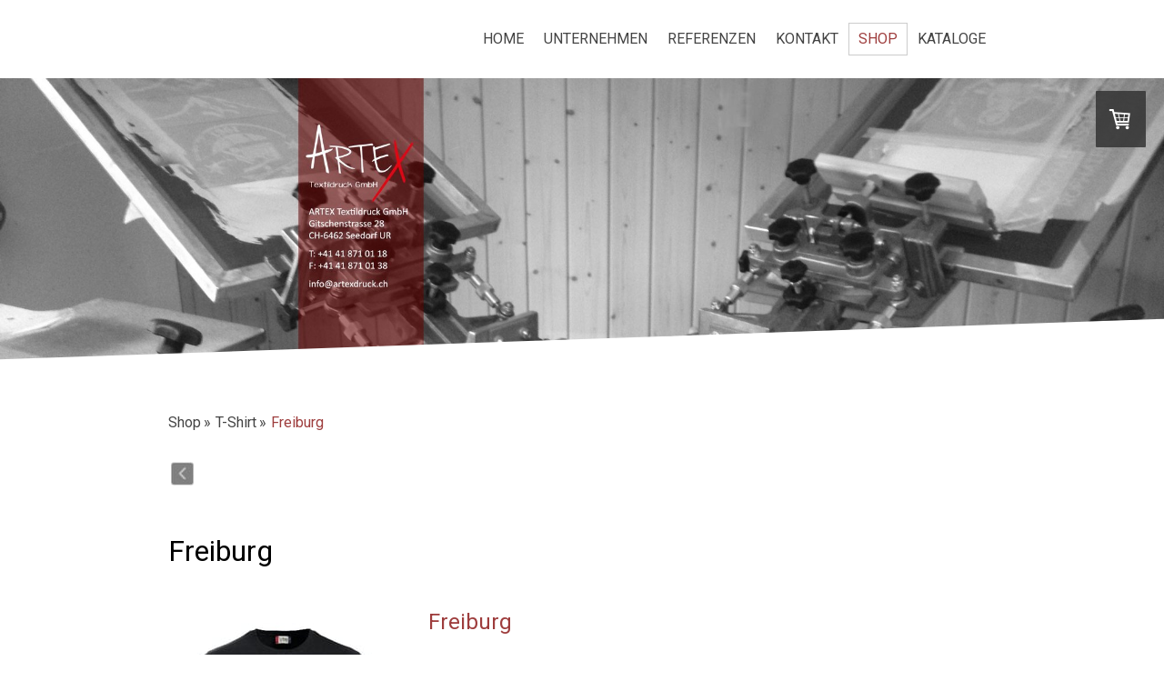

--- FILE ---
content_type: text/html; charset=UTF-8
request_url: https://www.artexdruck.ch/shop/t-shirt/freiburg/
body_size: 12320
content:
<!DOCTYPE html>
<html lang="de-DE"><head>
    <meta charset="utf-8"/>
    <link rel="dns-prefetch preconnect" href="https://u.jimcdn.com/" crossorigin="anonymous"/>
<link rel="dns-prefetch preconnect" href="https://assets.jimstatic.com/" crossorigin="anonymous"/>
<link rel="dns-prefetch preconnect" href="https://image.jimcdn.com" crossorigin="anonymous"/>
<link rel="dns-prefetch preconnect" href="https://fonts.jimstatic.com" crossorigin="anonymous"/>
<meta name="viewport" content="width=device-width, initial-scale=1"/>
<meta http-equiv="X-UA-Compatible" content="IE=edge"/>
<meta name="description" content=""/>
<meta name="robots" content="index, follow, archive"/>
<meta property="st:section" content=""/>
<meta name="generator" content="Jimdo Creator"/>
<meta name="twitter:title" content="Freiburg"/>
<meta name="twitter:description" content="-"/>
<meta name="twitter:card" content="summary_large_image"/>
<meta property="og:url" content="http://www.artexdruck.ch/shop/t-shirt/freiburg/"/>
<meta property="og:title" content="Freiburg"/>
<meta property="og:description" content=""/>
<meta property="og:type" content="website"/>
<meta property="og:locale" content="de_DE"/>
<meta property="og:site_name" content="ARTEX Textildruck GmbH"/>
<meta name="twitter:image" content="https://image.jimcdn.com/cdn-cgi/image/width=2000%2Cheight=1500%2Cfit=contain%2Cformat=jpg%2C/app/cms/storage/image/path/se2cc3574dd64306e/backgroundarea/i43723ee24127b91e/version/1460617885/image.jpg"/>
<meta property="og:image" content="https://image.jimcdn.com/cdn-cgi/image/width=2000%2Cheight=1500%2Cfit=contain%2Cformat=jpg%2C/app/cms/storage/image/path/se2cc3574dd64306e/backgroundarea/i43723ee24127b91e/version/1460617885/image.jpg"/>
<meta property="og:image:width" content="2000"/>
<meta property="og:image:height" content="1500"/>
<meta property="og:image:secure_url" content="https://image.jimcdn.com/cdn-cgi/image/width=2000%2Cheight=1500%2Cfit=contain%2Cformat=jpg%2C/app/cms/storage/image/path/se2cc3574dd64306e/backgroundarea/i43723ee24127b91e/version/1460617885/image.jpg"/><title>Freiburg - ARTEX Textildruck GmbH</title>
<link rel="icon" type="image/png" href="[data-uri]"/>
    
<link rel="canonical" href="https://www.artexdruck.ch/shop/t-shirt/freiburg/"/>

        <script src="https://assets.jimstatic.com/ckies.js.7c38a5f4f8d944ade39b.js"></script>

        <script src="https://assets.jimstatic.com/cookieControl.js.b05bf5f4339fa83b8e79.js"></script>
    <script>window.CookieControlSet.setToOff();</script>

    <style>html,body{margin:0}.hidden{display:none}.n{padding:5px}#cc-website-title a {text-decoration: none}.cc-m-image-align-1{text-align:left}.cc-m-image-align-2{text-align:right}.cc-m-image-align-3{text-align:center}</style>

        <link href="https://u.jimcdn.com/cms/o/se2cc3574dd64306e/layout/dm_1b1c43a7e4aae0d22e65a9b8dd734a91/css/layout.css?t=1526995014" rel="stylesheet" type="text/css" id="jimdo_layout_css"/>
<script>     /* <![CDATA[ */     /*!  loadCss [c]2014 @scottjehl, Filament Group, Inc.  Licensed MIT */     window.loadCSS = window.loadCss = function(e,n,t){var r,l=window.document,a=l.createElement("link");if(n)r=n;else{var i=(l.body||l.getElementsByTagName("head")[0]).childNodes;r=i[i.length-1]}var o=l.styleSheets;a.rel="stylesheet",a.href=e,a.media="only x",r.parentNode.insertBefore(a,n?r:r.nextSibling);var d=function(e){for(var n=a.href,t=o.length;t--;)if(o[t].href===n)return e.call(a);setTimeout(function(){d(e)})};return a.onloadcssdefined=d,d(function(){a.media=t||"all"}),a};     window.onloadCSS = function(n,o){n.onload=function(){n.onload=null,o&&o.call(n)},"isApplicationInstalled"in navigator&&"onloadcssdefined"in n&&n.onloadcssdefined(o)}     /* ]]> */ </script>     <script>
// <![CDATA[
onloadCSS(loadCss('https://assets.jimstatic.com/web.css.eb85cb55dd9a47226f063339265ecc4f.css') , function() {
    this.id = 'jimdo_web_css';
});
// ]]>
</script>
<link href="https://assets.jimstatic.com/web.css.eb85cb55dd9a47226f063339265ecc4f.css" rel="preload" as="style"/>
<noscript>
<link href="https://assets.jimstatic.com/web.css.eb85cb55dd9a47226f063339265ecc4f.css" rel="stylesheet"/>
</noscript>
    <script>
    //<![CDATA[
        var jimdoData = {"isTestserver":false,"isLcJimdoCom":false,"isJimdoHelpCenter":false,"isProtectedPage":false,"cstok":"","cacheJsKey":"6cba0d8c22e0982f9ffb867944882d485c6561c3","cacheCssKey":"6cba0d8c22e0982f9ffb867944882d485c6561c3","cdnUrl":"https:\/\/assets.jimstatic.com\/","minUrl":"https:\/\/assets.jimstatic.com\/app\/cdn\/min\/file\/","authUrl":"https:\/\/a.jimdo.com\/","webPath":"https:\/\/www.artexdruck.ch\/","appUrl":"https:\/\/a.jimdo.com\/","cmsLanguage":"de_DE","isFreePackage":false,"mobile":false,"isDevkitTemplateUsed":true,"isTemplateResponsive":true,"websiteId":"se2cc3574dd64306e","pageId":1468567276,"packageId":3,"shop":{"deliveryTimeTexts":{"1":"2- 3 Arbeitstage Lieferzeit","2":"3 - 5 Arbeitstage Lieferzeit","3":"8 - 10 Arbeitstage Lieferzeit"},"checkoutButtonText":"Zur Kasse","isReady":true,"currencyFormat":{"pattern":"\u00a4 #,##0.00;\u00a4-#,##0.00","convertedPattern":"$ #,##0.00","symbols":{"GROUPING_SEPARATOR":" ","DECIMAL_SEPARATOR":".","CURRENCY_SYMBOL":"CHF"}},"currencyLocale":"de_CH"},"tr":{"gmap":{"searchNotFound":"Die angegebene Adresse konnte nicht gefunden werden.","routeNotFound":"Die Anfahrtsroute konnte nicht berechnet werden. M\u00f6gliche Gr\u00fcnde: Die Startadresse ist zu ungenau oder zu weit von der Zieladresse entfernt."},"shop":{"checkoutSubmit":{"next":"N\u00e4chster Schritt","wait":"Bitte warten"},"paypalError":"Da ist leider etwas schiefgelaufen. Bitte versuche es erneut!","cartBar":"Zum Warenkorb","maintenance":"Dieser Shop ist vor\u00fcbergehend leider nicht erreichbar. Bitte probieren Sie es sp\u00e4ter noch einmal.","addToCartOverlay":{"productInsertedText":"Der Artikel wurde dem Warenkorb hinzugef\u00fcgt.","continueShoppingText":"Weiter einkaufen","reloadPageText":"neu laden"},"notReadyText":"Dieser Shop ist noch nicht vollst\u00e4ndig eingerichtet.","numLeftText":"Mehr als {:num} Exemplare dieses Artikels sind z.Z. leider nicht verf\u00fcgbar.","oneLeftText":"Es ist leider nur noch ein Exemplar dieses Artikels verf\u00fcgbar."},"common":{"timeout":"Es ist ein Fehler aufgetreten. Die von dir ausgew\u00e4hlte Aktion wurde abgebrochen. Bitte versuche es in ein paar Minuten erneut."},"form":{"badRequest":"Es ist ein Fehler aufgetreten: Die Eingaben konnten leider nicht \u00fcbermittelt werden. Bitte versuche es sp\u00e4ter noch einmal!"}},"jQuery":"jimdoGen002","isJimdoMobileApp":false,"bgConfig":{"id":14717876,"type":"picture","options":{"fixed":true},"images":[{"id":5284866476,"url":"https:\/\/image.jimcdn.com\/cdn-cgi\/image\/width=2000%2Cheight=1500%2Cfit=contain%2Cformat=jpg%2C\/app\/cms\/storage\/image\/path\/se2cc3574dd64306e\/backgroundarea\/i43723ee24127b91e\/version\/1460617885\/image.jpg","altText":""}]},"bgFullscreen":null,"responsiveBreakpointLandscape":767,"responsiveBreakpointPortrait":480,"copyableHeadlineLinks":false,"tocGeneration":false,"googlemapsConsoleKey":false,"loggingForAnalytics":false,"loggingForPredefinedPages":false,"isFacebookPixelIdEnabled":false,"userAccountId":"e1968674-9da8-4bfa-ac52-69ac74991017"};
    // ]]>
</script>

     <script> (function(window) { 'use strict'; var regBuff = window.__regModuleBuffer = []; var regModuleBuffer = function() { var args = [].slice.call(arguments); regBuff.push(args); }; if (!window.regModule) { window.regModule = regModuleBuffer; } })(window); </script>
    <script src="https://assets.jimstatic.com/web.js.24f3cfbc36a645673411.js" async="true"></script>
    <script src="https://assets.jimstatic.com/at.js.62588d64be2115a866ce.js"></script>
    
</head>

<body class="body cc-page j-has-shop j-m-gallery-styles j-m-video-styles j-m-hr-styles j-m-header-styles j-m-text-styles j-m-emotionheader-styles j-m-htmlCode-styles j-m-rss-styles j-m-form-styles j-m-table-styles j-m-textWithImage-styles j-m-downloadDocument-styles j-m-imageSubtitle-styles j-m-flickr-styles j-m-googlemaps-styles j-m-blogSelection-styles j-m-comment-styles j-m-jimdo-styles j-m-profile-styles j-m-guestbook-styles j-m-promotion-styles j-m-twitter-styles j-m-hgrid-styles j-m-shoppingcart-styles j-m-catalog-styles j-m-product-styles-disabled j-m-facebook-styles j-m-sharebuttons-styles j-m-formnew-styles-disabled j-m-callToAction-styles j-m-turbo-styles j-m-spacing-styles j-m-googleplus-styles j-m-dummy-styles j-m-search-styles j-m-booking-styles j-m-socialprofiles-styles j-footer-styles cc-pagemode-default cc-content-parent" id="page-1468567276">

<div id="cc-inner" class="cc-content-parent">

  <input type="checkbox" id="jtpl-navigation__checkbox" class="jtpl-navigation__checkbox"/><!-- _main.sass --><div class="jtpl-main cc-content-parent">

    <!-- _background-area.sass -->
    <div class="jtpl-background-area" background-area="fullscreen"></div>
    <!-- END _background-area.sass -->

    <!-- _cart.sass -->
    <div class="jtpl-cart">
      <div id="cc-sidecart-wrapper"><script>// <![CDATA[

    window.regModule("sidebar_shoppingcart", {"variant":"default","currencyLocale":"de_CH","currencyFormat":{"pattern":"\u00a4 #,##0.00;\u00a4-#,##0.00","convertedPattern":"$ #,##0.00","symbols":{"GROUPING_SEPARATOR":" ","DECIMAL_SEPARATOR":".","CURRENCY_SYMBOL":"CHF"}},"tr":{"cart":{"subtotalText":"Zwischensumme","emptyBasketText":"Ihr Warenkorb ist leer."}}});
// ]]>
</script></div>
    </div>
    <!-- END _cart.sass -->

    <!-- _header.sass -->
    <!-- create a seperate background-area, because of the transparency-issue -->
    <div class="jtpl-header--image" data-features="boxed" background-area="stripe" background-area-default="">

      <div class="jtpl-fallback">
        <header class="jtpl-header navigation-colors"><div class="jtpl-header__inner">
            <div class="jtpl-title">
              
            </div>

              <nav class="jtpl-navigation"><label class="jtpl-navigation__icon jtpl-navigation__label" for="jtpl-navigation__checkbox">
                  <span class="open navigation-colors__menu-icon"></span>
                  <span class="open navigation-colors__menu-icon"></span>
                  <span class="open navigation-colors__menu-icon"></span>
                  <span class="open navigation-colors__menu-icon"></span>
                </label>
                <div class="jtpl-navigation__inner" data-dropdown="true">
                  <div data-container="navigation"><div class="j-nav-variant-nested"><ul class="cc-nav-level-0 j-nav-level-0"><li id="cc-nav-view-1467975276" class="jmd-nav__list-item-0"><a href="/" data-link-title="Home">Home</a></li><li id="cc-nav-view-1468265276" class="jmd-nav__list-item-0 j-nav-has-children"><a href="/unternehmen/" data-link-title="Unternehmen">Unternehmen</a><span data-navi-toggle="cc-nav-view-1468265276" class="jmd-nav__toggle-button"></span><ul class="cc-nav-level-1 j-nav-level-1"><li id="cc-nav-view-1488183876" class="jmd-nav__list-item-1"><a href="/unternehmen/unternehmen/" data-link-title="Unternehmen">Unternehmen</a></li><li id="cc-nav-view-1686945376" class="jmd-nav__list-item-1"><a href="/unternehmen/team/" data-link-title="Team">Team</a></li><li id="cc-nav-view-1467997276" class="jmd-nav__list-item-1 j-nav-has-children"><a href="/unternehmen/produktion/" data-link-title="Produktion">Produktion</a><span data-navi-toggle="cc-nav-view-1467997276" class="jmd-nav__toggle-button"></span><ul class="cc-nav-level-2 j-nav-level-2"><li id="cc-nav-view-1467997476" class="jmd-nav__list-item-2"><a href="/unternehmen/produktion/siebdruck/" data-link-title="Siebdruck">Siebdruck</a></li><li id="cc-nav-view-1467997676" class="jmd-nav__list-item-2"><a href="/unternehmen/produktion/flexdruck/" data-link-title="Flexdruck">Flexdruck</a></li><li id="cc-nav-view-1471195176" class="jmd-nav__list-item-2"><a href="/unternehmen/produktion/digitaldruck/" data-link-title="Digitaldruck">Digitaldruck</a></li></ul></li></ul></li><li id="cc-nav-view-1467996476" class="jmd-nav__list-item-0 j-nav-has-children"><a href="/referenzen/" data-link-title="Referenzen">Referenzen</a><span data-navi-toggle="cc-nav-view-1467996476" class="jmd-nav__toggle-button"></span><ul class="cc-nav-level-1 j-nav-level-1"><li id="cc-nav-view-1488184076" class="jmd-nav__list-item-1"><a href="/referenzen/referenzen/" data-link-title="Referenzen">Referenzen</a></li><li id="cc-nav-view-1471158576" class="jmd-nav__list-item-1"><a href="/referenzen/firmen/" data-link-title="Firmen">Firmen</a></li><li id="cc-nav-view-1471158676" class="jmd-nav__list-item-1"><a href="/referenzen/vereine/" data-link-title="Vereine">Vereine</a></li><li id="cc-nav-view-1471158776" class="jmd-nav__list-item-1"><a href="/referenzen/kleber/" data-link-title="Kleber">Kleber</a></li><li id="cc-nav-view-1471158876" class="jmd-nav__list-item-1"><a href="/referenzen/individuelle-artikel/" data-link-title="individuelle Artikel">individuelle Artikel</a></li></ul></li><li id="cc-nav-view-1467975476" class="jmd-nav__list-item-0"><a href="/kontakt/" data-link-title="Kontakt">Kontakt</a></li><li id="cc-nav-view-1467975376" class="jmd-nav__list-item-0 j-nav-has-children cc-nav-parent j-nav-parent jmd-nav__item--parent"><a href="/shop/" data-link-title="Shop">Shop</a><span data-navi-toggle="cc-nav-view-1467975376" class="jmd-nav__toggle-button"></span><ul class="cc-nav-level-1 j-nav-level-1"><li id="cc-nav-view-1494153376" class="jmd-nav__list-item-1 j-nav-has-children"><a href="/shop/gestalte-mich/" data-link-title="Gestalte mich">Gestalte mich</a><span data-navi-toggle="cc-nav-view-1494153376" class="jmd-nav__toggle-button"></span><ul class="cc-nav-level-2 j-nav-level-2"><li id="cc-nav-view-1495415776" class="jmd-nav__list-item-2"><a href="/shop/gestalte-mich/alles-fürs-tier/" data-link-title="Alles fürs Tier">Alles fürs Tier</a></li><li id="cc-nav-view-1495416476" class="jmd-nav__list-item-2"><a href="/shop/gestalte-mich/baby-kids/" data-link-title="Baby &amp; Kids">Baby &amp; Kids</a></li><li id="cc-nav-view-1495415576" class="jmd-nav__list-item-2"><a href="/shop/gestalte-mich/deko-home/" data-link-title="Deko &amp; Home">Deko &amp; Home</a></li><li id="cc-nav-view-1495415876" class="jmd-nav__list-item-2"><a href="/shop/gestalte-mich/essen-trinken/" data-link-title="Essen &amp; Trinken">Essen &amp; Trinken</a></li><li id="cc-nav-view-1495418576" class="jmd-nav__list-item-2"><a href="/shop/gestalte-mich/schule-beruf/" data-link-title="Schule &amp; Beruf">Schule &amp; Beruf</a></li><li id="cc-nav-view-1495419076" class="jmd-nav__list-item-2"><a href="/shop/gestalte-mich/spiele/" data-link-title="Spiele">Spiele</a></li><li id="cc-nav-view-1468567576" class="jmd-nav__list-item-2"><a href="/shop/gestalte-mich/stofftiere/" data-link-title="Stofftiere">Stofftiere</a></li><li id="cc-nav-view-1513408076" class="jmd-nav__list-item-2"><a href="/shop/gestalte-mich/textilien-bekleidung-1/" data-link-title="Textilien &amp; Bekleidung">Textilien &amp; Bekleidung</a></li></ul></li><li id="cc-nav-view-1513406576" class="jmd-nav__list-item-1 j-nav-has-children"><a href="/shop/baby-kids/" data-link-title="Baby &amp; Kids">Baby &amp; Kids</a><span data-navi-toggle="cc-nav-view-1513406576" class="jmd-nav__toggle-button"></span><ul class="cc-nav-level-2 j-nav-level-2"><li id="cc-nav-view-1637186176" class="jmd-nav__list-item-2"><a href="/shop/baby-kids/t-shirt/" data-link-title="T-Shirt">T-Shirt</a></li><li id="cc-nav-view-1637186076" class="jmd-nav__list-item-2"><a href="/shop/baby-kids/bodys/" data-link-title="Bodys">Bodys</a></li><li id="cc-nav-view-1690580576" class="jmd-nav__list-item-2"><a href="/shop/baby-kids/babylatz/" data-link-title="Babylatz">Babylatz</a></li></ul></li><li id="cc-nav-view-1518956376" class="jmd-nav__list-item-1"><a href="/shop/button/" data-link-title="Button">Button</a></li><li id="cc-nav-view-1470031776" class="jmd-nav__list-item-1"><a href="/shop/gutschein/" data-link-title="Gutschein">Gutschein</a></li><li id="cc-nav-view-1473975276" class="jmd-nav__list-item-1"><a href="/shop/kissen/" data-link-title="Kissen">Kissen</a></li><li id="cc-nav-view-1476082676" class="jmd-nav__list-item-1 j-nav-has-children"><a href="/shop/kleber/" data-link-title="Kleber">Kleber</a><span data-navi-toggle="cc-nav-view-1476082676" class="jmd-nav__toggle-button"></span><ul class="cc-nav-level-2 j-nav-level-2"><li id="cc-nav-view-1488183576" class="jmd-nav__list-item-2"><a href="/shop/kleber/allerlei/" data-link-title="Allerlei">Allerlei</a></li></ul></li><li id="cc-nav-view-1476094576" class="jmd-nav__list-item-1 j-nav-has-children"><a href="/shop/mini-shirt/" data-link-title="Mini Shirt">Mini Shirt</a><span data-navi-toggle="cc-nav-view-1476094576" class="jmd-nav__toggle-button"></span><ul class="cc-nav-level-2 j-nav-level-2"><li id="cc-nav-view-1638205276" class="jmd-nav__list-item-2"><a href="/shop/mini-shirt/mini-shirt/" data-link-title="Mini Shirt">Mini Shirt</a></li></ul></li><li id="cc-nav-view-1475120776" class="jmd-nav__list-item-1"><a href="/shop/pullover/" data-link-title="Pullover">Pullover</a></li><li id="cc-nav-view-1488090776" class="jmd-nav__list-item-1"><a href="/shop/schürze/" data-link-title="Schürze">Schürze</a></li><li id="cc-nav-view-1470299276" class="jmd-nav__list-item-1 j-nav-has-children"><a href="/shop/taschen/" data-link-title="Taschen">Taschen</a><span data-navi-toggle="cc-nav-view-1470299276" class="jmd-nav__toggle-button"></span><ul class="cc-nav-level-2 j-nav-level-2"><li id="cc-nav-view-1494148176" class="jmd-nav__list-item-2"><a href="/shop/taschen/umhängetasche/" data-link-title="Umhängetasche">Umhängetasche</a></li><li id="cc-nav-view-1487523176" class="jmd-nav__list-item-2"><a href="/shop/taschen/stofftasche/" data-link-title="Stofftasche">Stofftasche</a></li></ul></li><li id="cc-nav-view-1470299076" class="jmd-nav__list-item-1"><a href="/shop/tassen/" data-link-title="Tassen">Tassen</a></li><li id="cc-nav-view-1468550876" class="jmd-nav__list-item-1 j-nav-has-children cc-nav-parent j-nav-parent jmd-nav__item--parent"><a href="/shop/t-shirt/" data-link-title="T-Shirt">T-Shirt</a><span data-navi-toggle="cc-nav-view-1468550876" class="jmd-nav__toggle-button"></span><ul class="cc-nav-level-2 j-nav-level-2"><li id="cc-nav-view-1480297076" class="jmd-nav__list-item-2"><a href="/shop/t-shirt/allerlei/" data-link-title="Allerlei">Allerlei</a></li><li id="cc-nav-view-1489257076" class="jmd-nav__list-item-2"><a href="/shop/t-shirt/alpen/" data-link-title="Alpen">Alpen</a></li><li id="cc-nav-view-1473964176" class="jmd-nav__list-item-2"><a href="/shop/t-shirt/fussball/" data-link-title="Fussball">Fussball</a></li><li id="cc-nav-view-1476825676" class="jmd-nav__list-item-2"><a href="/shop/t-shirt/herzfrequenz/" data-link-title="Herzfrequenz">Herzfrequenz</a></li><li id="cc-nav-view-1473955676" class="jmd-nav__list-item-2"><a href="/shop/t-shirt/kantone/" data-link-title="Kantone">Kantone</a></li><li id="cc-nav-view-1488938976" class="jmd-nav__list-item-2"><a href="/shop/t-shirt/schwingen/" data-link-title="Schwingen">Schwingen</a></li><li id="cc-nav-view-1473958876" class="jmd-nav__list-item-2"><a href="/shop/t-shirt/sprüche/" data-link-title="Sprüche">Sprüche</a></li><li id="cc-nav-view-1487541476" class="jmd-nav__list-item-2"><a href="/shop/t-shirt/vereins-shirt/" data-link-title="Vereins-Shirt">Vereins-Shirt</a></li><li id="cc-nav-view-1473780776" class="jmd-nav__list-item-2"><a href="/shop/t-shirt/aargau/" data-link-title="Aargau">Aargau</a></li><li id="cc-nav-view-1473780376" class="jmd-nav__list-item-2"><a href="/shop/t-shirt/appenzell-ai/" data-link-title="Appenzell AI">Appenzell AI</a></li><li id="cc-nav-view-1473781976" class="jmd-nav__list-item-2"><a href="/shop/t-shirt/appenzell-ar/" data-link-title="Appenzell AR">Appenzell AR</a></li><li id="cc-nav-view-1468567176" class="jmd-nav__list-item-2"><a href="/shop/t-shirt/basel-land/" data-link-title="Basel Land">Basel Land</a></li><li id="cc-nav-view-1468567376" class="jmd-nav__list-item-2"><a href="/shop/t-shirt/basel-stadt/" data-link-title="Basel Stadt">Basel Stadt</a></li><li id="cc-nav-view-1470298876" class="jmd-nav__list-item-2"><a href="/shop/t-shirt/bern/" data-link-title="Bern">Bern</a></li><li id="cc-nav-view-1470298976" class="jmd-nav__list-item-2"><a href="/shop/t-shirt/neuenburg/" data-link-title="Neuenburg">Neuenburg</a></li><li id="cc-nav-view-1468567276" class="jmd-nav__list-item-2 cc-nav-current j-nav-current jmd-nav__item--current"><a href="/shop/t-shirt/freiburg/" data-link-title="Freiburg" class="cc-nav-current j-nav-current jmd-nav__link--current">Freiburg</a></li><li id="cc-nav-view-1473779676" class="jmd-nav__list-item-2"><a href="/shop/t-shirt/glarus/" data-link-title="Glarus">Glarus</a></li><li id="cc-nav-view-1468567476" class="jmd-nav__list-item-2"><a href="/shop/t-shirt/genf/" data-link-title="Genf">Genf</a></li><li id="cc-nav-view-1473779776" class="jmd-nav__list-item-2"><a href="/shop/t-shirt/graubünden/" data-link-title="Graubünden">Graubünden</a></li><li id="cc-nav-view-1473779876" class="jmd-nav__list-item-2"><a href="/shop/t-shirt/jura/" data-link-title="Jura">Jura</a></li><li id="cc-nav-view-1473779976" class="jmd-nav__list-item-2"><a href="/shop/t-shirt/luzern/" data-link-title="Luzern">Luzern</a></li><li id="cc-nav-view-1473780076" class="jmd-nav__list-item-2"><a href="/shop/t-shirt/nidwalden/" data-link-title="Nidwalden">Nidwalden</a></li><li id="cc-nav-view-1473780176" class="jmd-nav__list-item-2"><a href="/shop/t-shirt/obwalden/" data-link-title="Obwalden">Obwalden</a></li><li id="cc-nav-view-1473780576" class="jmd-nav__list-item-2"><a href="/shop/t-shirt/schaffhausen/" data-link-title="Schaffhausen">Schaffhausen</a></li><li id="cc-nav-view-1473780676" class="jmd-nav__list-item-2"><a href="/shop/t-shirt/schwyz/" data-link-title="Schwyz">Schwyz</a></li><li id="cc-nav-view-1473780876" class="jmd-nav__list-item-2"><a href="/shop/t-shirt/solothurn/" data-link-title="Solothurn">Solothurn</a></li><li id="cc-nav-view-1473781376" class="jmd-nav__list-item-2"><a href="/shop/t-shirt/st-gallen/" data-link-title="St. Gallen">St. Gallen</a></li><li id="cc-nav-view-1473781476" class="jmd-nav__list-item-2"><a href="/shop/t-shirt/tessin/" data-link-title="Tessin">Tessin</a></li><li id="cc-nav-view-1473781676" class="jmd-nav__list-item-2"><a href="/shop/t-shirt/thurgau/" data-link-title="Thurgau">Thurgau</a></li><li id="cc-nav-view-1468551076" class="jmd-nav__list-item-2"><a href="/shop/t-shirt/uri/" data-link-title="Uri">Uri</a></li><li id="cc-nav-view-1473781776" class="jmd-nav__list-item-2"><a href="/shop/t-shirt/waadt/" data-link-title="Waadt">Waadt</a></li><li id="cc-nav-view-1473787676" class="jmd-nav__list-item-2"><a href="/shop/t-shirt/wallis/" data-link-title="Wallis">Wallis</a></li><li id="cc-nav-view-1473787776" class="jmd-nav__list-item-2"><a href="/shop/t-shirt/zug/" data-link-title="Zug">Zug</a></li><li id="cc-nav-view-1473787876" class="jmd-nav__list-item-2"><a href="/shop/t-shirt/zürich/" data-link-title="Zürich">Zürich</a></li></ul></li><li id="cc-nav-view-1483025676" class="jmd-nav__list-item-1"><a href="/shop/verpackung/" data-link-title="Verpackung">Verpackung</a></li></ul></li><li id="cc-nav-view-1500811776" class="jmd-nav__list-item-0"><a href="/kataloge/" data-link-title="Kataloge">Kataloge</a></li></ul></div></div>
                </div>
              </nav><!-- END _navigation.sass -->
</div>
        </header>
</div>
    <!-- END _header.sass -->

      <!-- _logo.sass -->
      <div class="jtpl-logo">
        
      </div>
      <!-- END _logo.sass -->

      <!-- _section-main.sass -->
      <div class="jtpl-slope border-options">
        <div class="content-options-box jtpl-slope__inner"></div>
      </div>
    </div>
    <!-- END background-area -->

    <div class="jtpl-content content-options-box cc-content-parent">
      <section class="jtpl-content__inner content-options-inner cc-content-parent"><!-- _breadcrumb.sass --><div class="jtpl-breadcrumb breadcrumb-options">
          <div data-container="navigation"><div class="j-nav-variant-breadcrumb"><ol itemscope="true" itemtype="http://schema.org/BreadcrumbList"><li itemscope="true" itemprop="itemListElement" itemtype="http://schema.org/ListItem"><a href="/shop/" data-link-title="Shop" itemprop="item"><span itemprop="name">Shop</span></a><meta itemprop="position" content="1"/></li><li itemscope="true" itemprop="itemListElement" itemtype="http://schema.org/ListItem"><a href="/shop/t-shirt/" data-link-title="T-Shirt" itemprop="item"><span itemprop="name">T-Shirt</span></a><meta itemprop="position" content="2"/></li><li itemscope="true" itemprop="itemListElement" itemtype="http://schema.org/ListItem" class="cc-nav-current j-nav-current"><a href="/shop/t-shirt/freiburg/" data-link-title="Freiburg" itemprop="item" class="cc-nav-current j-nav-current"><span itemprop="name">Freiburg</span></a><meta itemprop="position" content="3"/></li></ol></div></div>
        </div>
        <!-- END _breadcrumb.sass -->

        <div id="content_area" data-container="content"><div id="content_start"></div>
        
        <div id="cc-matrix-1853281876"><div id="cc-m-7549618676" class="j-module n j-imageSubtitle "><figure class="cc-imagewrapper cc-m-image-align-1">
<a href="/shop/t-shirt/kantone/"><img srcset="https://image.jimcdn.com/cdn-cgi/image/width=30%2Cheight=10000%2Cfit=contain%2Cformat=jpg%2C/app/cms/storage/image/path/se2cc3574dd64306e/image/i72dcb3eafcf3f599/version/1458338610/image.jpg 30w, https://image.jimcdn.com/cdn-cgi/image/width=60%2Cheight=10000%2Cfit=contain%2Cformat=jpg%2C/app/cms/storage/image/path/se2cc3574dd64306e/image/i72dcb3eafcf3f599/version/1458338610/image.jpg 60w" sizes="(min-width: 30px) 30px, 100vw" id="cc-m-imagesubtitle-image-7549618676" src="https://image.jimcdn.com/cdn-cgi/image/width=30%2Cheight=10000%2Cfit=contain%2Cformat=jpg%2C/app/cms/storage/image/path/se2cc3574dd64306e/image/i72dcb3eafcf3f599/version/1458338610/image.jpg" alt="" class="" data-src-width="158" data-src-height="154" data-src="https://image.jimcdn.com/cdn-cgi/image/width=30%2Cheight=10000%2Cfit=contain%2Cformat=jpg%2C/app/cms/storage/image/path/se2cc3574dd64306e/image/i72dcb3eafcf3f599/version/1458338610/image.jpg" data-image-id="5267146276"/></a>    

</figure>

<div class="cc-clear"></div>
<script id="cc-m-reg-7549618676">// <![CDATA[

    window.regModule("module_imageSubtitle", {"data":{"imageExists":true,"hyperlink":"\/app\/se2cc3574dd64306e\/p499db3f5b66ff454\/","hyperlink_target":"","hyperlinkAsString":"Kantone","pinterest":"0","id":7549618676,"widthEqualsContent":"0","resizeWidth":30,"resizeHeight":30},"id":7549618676});
// ]]>
</script></div><div id="cc-m-7565401576" class="j-module n j-spacing ">
    <div class="cc-m-spacer" style="height: 30px;">
    
</div>

</div><div id="cc-m-7548191476" class="j-module n j-header "><h2 class="" id="cc-m-header-7548191476">Freiburg</h2></div><div id="cc-m-7555608776" class="j-module n j-spacing ">
    <div class="cc-m-spacer" style="height: 20px;">
    
</div>

</div><div id="cc-m-7555608876" class="j-module n j-product ">

<div id="cc-m-product-7555608876" itemscope="" itemtype="http://schema.org/Product">

    <div class="hproduct">

         
        <div class="cc-shop-product-size-3">

            
<div class="cc-shop-product-img">
    
        <div class="cc-shop-product-img-confines">
                        <a id="cc-product-superzoom-7555608876" href="https://image.jimcdn.com/cdn-cgi/image//app/cms/storage/image/path/se2cc3574dd64306e/image/i020ec3cef3746d5b/version/1458335836/image.jpg" class="cc-product-superzoom cc-no-clickable-arrow" rel="lightbox" data-href="https://image.jimcdn.com/cdn-cgi/image//app/cms/storage/image/path/se2cc3574dd64306e/image/i020ec3cef3746d5b/version/1458335836/image.jpg" data-width="595" data-height="842">
                                <img class="cc-shop-product-main-image photo" srcset="                         https://image.jimcdn.com/cdn-cgi/image/width=266%2Cheight=355%2Cfit=contain%2Cformat=jpg%2C/app/cms/storage/image/path/se2cc3574dd64306e/image/i020ec3cef3746d5b/version/1458335836/image.jpg 266w,                         https://image.jimcdn.com/cdn-cgi/image/width=532%2Cheight=710%2Cfit=contain%2Cformat=jpg%2C/app/cms/storage/image/path/se2cc3574dd64306e/image/i020ec3cef3746d5b/version/1458335836/image.jpg 532w,                         https://image.jimcdn.com/cdn-cgi/image/width=375%2Cheight=640%2Cfit=contain%2Cformat=jpg%2C/app/cms/storage/image/path/se2cc3574dd64306e/image/i020ec3cef3746d5b/version/1458335836/image.jpg 375w,                         https://image.jimcdn.com/cdn-cgi/image/width=750%2Cheight=1280%2Cfit=contain%2Cformat=jpg%2C/app/cms/storage/image/path/se2cc3574dd64306e/image/i020ec3cef3746d5b/version/1458335836/image.jpg 750w                     " sizes="(max-width: 480px) 100vw, 266px" src="https://image.jimcdn.com/cdn-cgi/image/width=266%2Cheight=355%2Cfit=contain%2Cformat=jpg%2C/app/cms/storage/image/path/se2cc3574dd64306e/image/i020ec3cef3746d5b/version/1458335836/image.jpg" alt="Freiburg" itemprop="image"/>
                        </a>
                    </div>

        <ul class="cc-shop-product-alternatives">
                    </ul>
    
    </div>

            <div class="cc-shop-product-desc" id="product-desc-7555608876">

                <h4 class="fn" itemprop="name">Freiburg</h4>
                <div id="cc-shop-product-desc-text-7555608876" class="description" itemprop="description">
    <p>
     
</p>

<p>
    <strong>Qualität:</strong> 100% Baumwolle
</p>

<p>
     
</p>

<p>
    Grössentabelle 2
</p>

<p>
     
</p></div>
                <div id="cc-shop-product-short-desc-text-7555608876" class="cc-shop-product-short-desc">
    </div>



                
<form autocomplete="off">
    <select class="cc-product-variant-selectbox j-product__variants" data-action="changeVariant">
                                <option class="j-product__variants__item" value="0" data-params="{&quot;price&quot;:25,&quot;priceFormatted&quot;:&quot;CHF 25.00&quot;,&quot;oldPriceFormatted&quot;:&quot;&quot;,&quot;basicPrice&quot;:0,&quot;basicPriceFormatted&quot;:&quot;CHF 0.00&quot;,&quot;basicPriceUnit&quot;:&quot;&amp;nbsp;&quot;,&quot;oldPrice&quot;:0,&quot;availability&quot;:1,&quot;availabilityText&quot;:&quot;verf\u00fcgbar&quot;,&quot;delivery&quot;:3,&quot;pool&quot;:&quot;Infinity&quot;,&quot;weightFormatted&quot;:&quot;0.16 kg&quot;,&quot;weight&quot;:0.1600000000000000033306690738754696212708950042724609375,&quot;freeShippingCountriesPrefix&quot;:&quot;&quot;,&quot;freeShippingCountriesSuffix&quot;:&quot;&quot;,&quot;taxAndShippingCostInformationText&quot;:&quot;inkl. MwSt, &lt;a rel='nofollow' href='\/j\/shop\/info\/m\/?productId=mb13d5a8e4cc2f44a' class='cc-no-clickable-arrow'&gt;zzgl. Versandkosten&lt;\/a&gt;&quot;}" title="XS schwarz" content="XS schwarz" selected="selected">
                XS schwarz            </option>
                                <option class="j-product__variants__item" value="1" data-params="{&quot;price&quot;:25,&quot;priceFormatted&quot;:&quot;CHF 25.00&quot;,&quot;oldPriceFormatted&quot;:&quot;&quot;,&quot;basicPrice&quot;:0,&quot;basicPriceFormatted&quot;:&quot;CHF 0.00&quot;,&quot;basicPriceUnit&quot;:&quot;&amp;nbsp;&quot;,&quot;oldPrice&quot;:0,&quot;availability&quot;:1,&quot;availabilityText&quot;:&quot;verf\u00fcgbar&quot;,&quot;delivery&quot;:3,&quot;pool&quot;:&quot;Infinity&quot;,&quot;weightFormatted&quot;:&quot;0.16 kg&quot;,&quot;weight&quot;:0.1600000000000000033306690738754696212708950042724609375,&quot;freeShippingCountriesPrefix&quot;:&quot;&quot;,&quot;freeShippingCountriesSuffix&quot;:&quot;&quot;,&quot;taxAndShippingCostInformationText&quot;:&quot;inkl. MwSt, &lt;a rel='nofollow' href='\/j\/shop\/info\/m\/?productId=mb13d5a8e4cc2f44a' class='cc-no-clickable-arrow'&gt;zzgl. Versandkosten&lt;\/a&gt;&quot;}" title="S schwarz" content="S schwarz">
                S schwarz            </option>
                                <option class="j-product__variants__item" value="2" data-params="{&quot;price&quot;:25,&quot;priceFormatted&quot;:&quot;CHF 25.00&quot;,&quot;oldPriceFormatted&quot;:&quot;&quot;,&quot;basicPrice&quot;:0,&quot;basicPriceFormatted&quot;:&quot;CHF 0.00&quot;,&quot;basicPriceUnit&quot;:&quot;&amp;nbsp;&quot;,&quot;oldPrice&quot;:0,&quot;availability&quot;:1,&quot;availabilityText&quot;:&quot;verf\u00fcgbar&quot;,&quot;delivery&quot;:3,&quot;pool&quot;:&quot;Infinity&quot;,&quot;weightFormatted&quot;:&quot;0.16 kg&quot;,&quot;weight&quot;:0.1600000000000000033306690738754696212708950042724609375,&quot;freeShippingCountriesPrefix&quot;:&quot;&quot;,&quot;freeShippingCountriesSuffix&quot;:&quot;&quot;,&quot;taxAndShippingCostInformationText&quot;:&quot;inkl. MwSt, &lt;a rel='nofollow' href='\/j\/shop\/info\/m\/?productId=mb13d5a8e4cc2f44a' class='cc-no-clickable-arrow'&gt;zzgl. Versandkosten&lt;\/a&gt;&quot;}" title="M schwarz" content="M schwarz">
                M schwarz            </option>
                                <option class="j-product__variants__item" value="3" data-params="{&quot;price&quot;:25,&quot;priceFormatted&quot;:&quot;CHF 25.00&quot;,&quot;oldPriceFormatted&quot;:&quot;&quot;,&quot;basicPrice&quot;:0,&quot;basicPriceFormatted&quot;:&quot;CHF 0.00&quot;,&quot;basicPriceUnit&quot;:&quot;&amp;nbsp;&quot;,&quot;oldPrice&quot;:0,&quot;availability&quot;:1,&quot;availabilityText&quot;:&quot;verf\u00fcgbar&quot;,&quot;delivery&quot;:3,&quot;pool&quot;:&quot;Infinity&quot;,&quot;weightFormatted&quot;:&quot;0.16 kg&quot;,&quot;weight&quot;:0.1600000000000000033306690738754696212708950042724609375,&quot;freeShippingCountriesPrefix&quot;:&quot;&quot;,&quot;freeShippingCountriesSuffix&quot;:&quot;&quot;,&quot;taxAndShippingCostInformationText&quot;:&quot;inkl. MwSt, &lt;a rel='nofollow' href='\/j\/shop\/info\/m\/?productId=mb13d5a8e4cc2f44a' class='cc-no-clickable-arrow'&gt;zzgl. Versandkosten&lt;\/a&gt;&quot;}" title="L schwarz" content="L schwarz">
                L schwarz            </option>
                                <option class="j-product__variants__item" value="4" data-params="{&quot;price&quot;:25,&quot;priceFormatted&quot;:&quot;CHF 25.00&quot;,&quot;oldPriceFormatted&quot;:&quot;&quot;,&quot;basicPrice&quot;:0,&quot;basicPriceFormatted&quot;:&quot;CHF 0.00&quot;,&quot;basicPriceUnit&quot;:&quot;&amp;nbsp;&quot;,&quot;oldPrice&quot;:0,&quot;availability&quot;:1,&quot;availabilityText&quot;:&quot;verf\u00fcgbar&quot;,&quot;delivery&quot;:3,&quot;pool&quot;:&quot;Infinity&quot;,&quot;weightFormatted&quot;:&quot;0.16 kg&quot;,&quot;weight&quot;:0.1600000000000000033306690738754696212708950042724609375,&quot;freeShippingCountriesPrefix&quot;:&quot;&quot;,&quot;freeShippingCountriesSuffix&quot;:&quot;&quot;,&quot;taxAndShippingCostInformationText&quot;:&quot;inkl. MwSt, &lt;a rel='nofollow' href='\/j\/shop\/info\/m\/?productId=mb13d5a8e4cc2f44a' class='cc-no-clickable-arrow'&gt;zzgl. Versandkosten&lt;\/a&gt;&quot;}" title="XL schwarz" content="XL schwarz">
                XL schwarz            </option>
                                <option class="j-product__variants__item" value="5" data-params="{&quot;price&quot;:25,&quot;priceFormatted&quot;:&quot;CHF 25.00&quot;,&quot;oldPriceFormatted&quot;:&quot;&quot;,&quot;basicPrice&quot;:0,&quot;basicPriceFormatted&quot;:&quot;CHF 0.00&quot;,&quot;basicPriceUnit&quot;:&quot;&amp;nbsp;&quot;,&quot;oldPrice&quot;:0,&quot;availability&quot;:1,&quot;availabilityText&quot;:&quot;verf\u00fcgbar&quot;,&quot;delivery&quot;:3,&quot;pool&quot;:&quot;Infinity&quot;,&quot;weightFormatted&quot;:&quot;0.16 kg&quot;,&quot;weight&quot;:0.1600000000000000033306690738754696212708950042724609375,&quot;freeShippingCountriesPrefix&quot;:&quot;&quot;,&quot;freeShippingCountriesSuffix&quot;:&quot;&quot;,&quot;taxAndShippingCostInformationText&quot;:&quot;inkl. MwSt, &lt;a rel='nofollow' href='\/j\/shop\/info\/m\/?productId=mb13d5a8e4cc2f44a' class='cc-no-clickable-arrow'&gt;zzgl. Versandkosten&lt;\/a&gt;&quot;}" title="XXL schwarz" content="XXL schwarz">
                XXL schwarz            </option>
                                <option class="j-product__variants__item" value="6" data-params="{&quot;price&quot;:25,&quot;priceFormatted&quot;:&quot;CHF 25.00&quot;,&quot;oldPriceFormatted&quot;:&quot;&quot;,&quot;basicPrice&quot;:0,&quot;basicPriceFormatted&quot;:&quot;CHF 0.00&quot;,&quot;basicPriceUnit&quot;:&quot;&amp;nbsp;&quot;,&quot;oldPrice&quot;:0,&quot;availability&quot;:1,&quot;availabilityText&quot;:&quot;verf\u00fcgbar&quot;,&quot;delivery&quot;:3,&quot;pool&quot;:&quot;Infinity&quot;,&quot;weightFormatted&quot;:&quot;0.16 kg&quot;,&quot;weight&quot;:0.1600000000000000033306690738754696212708950042724609375,&quot;freeShippingCountriesPrefix&quot;:&quot;&quot;,&quot;freeShippingCountriesSuffix&quot;:&quot;&quot;,&quot;taxAndShippingCostInformationText&quot;:&quot;inkl. MwSt, &lt;a rel='nofollow' href='\/j\/shop\/info\/m\/?productId=mb13d5a8e4cc2f44a' class='cc-no-clickable-arrow'&gt;zzgl. Versandkosten&lt;\/a&gt;&quot;}" title="XXL schwarz" content="XXL schwarz">
                XXL schwarz            </option>
                                <option class="j-product__variants__item" value="7" data-params="{&quot;price&quot;:25,&quot;priceFormatted&quot;:&quot;CHF 25.00&quot;,&quot;oldPriceFormatted&quot;:&quot;&quot;,&quot;basicPrice&quot;:0,&quot;basicPriceFormatted&quot;:&quot;CHF 0.00&quot;,&quot;basicPriceUnit&quot;:&quot;&amp;nbsp;&quot;,&quot;oldPrice&quot;:0,&quot;availability&quot;:1,&quot;availabilityText&quot;:&quot;verf\u00fcgbar&quot;,&quot;delivery&quot;:3,&quot;pool&quot;:&quot;Infinity&quot;,&quot;weightFormatted&quot;:&quot;0.16 kg&quot;,&quot;weight&quot;:0.1600000000000000033306690738754696212708950042724609375,&quot;freeShippingCountriesPrefix&quot;:&quot;&quot;,&quot;freeShippingCountriesSuffix&quot;:&quot;&quot;,&quot;taxAndShippingCostInformationText&quot;:&quot;inkl. MwSt, &lt;a rel='nofollow' href='\/j\/shop\/info\/m\/?productId=mb13d5a8e4cc2f44a' class='cc-no-clickable-arrow'&gt;zzgl. Versandkosten&lt;\/a&gt;&quot;}" title="XXXL schwarz" content="XXXL schwarz">
                XXXL schwarz            </option>
                                <option class="j-product__variants__item" value="8" data-params="{&quot;price&quot;:25,&quot;priceFormatted&quot;:&quot;CHF 25.00&quot;,&quot;oldPriceFormatted&quot;:&quot;&quot;,&quot;basicPrice&quot;:0,&quot;basicPriceFormatted&quot;:&quot;CHF 0.00&quot;,&quot;basicPriceUnit&quot;:&quot;&amp;nbsp;&quot;,&quot;oldPrice&quot;:0,&quot;availability&quot;:1,&quot;availabilityText&quot;:&quot;verf\u00fcgbar&quot;,&quot;delivery&quot;:3,&quot;pool&quot;:&quot;Infinity&quot;,&quot;weightFormatted&quot;:&quot;0.16 kg&quot;,&quot;weight&quot;:0.1600000000000000033306690738754696212708950042724609375,&quot;freeShippingCountriesPrefix&quot;:&quot;&quot;,&quot;freeShippingCountriesSuffix&quot;:&quot;&quot;,&quot;taxAndShippingCostInformationText&quot;:&quot;inkl. MwSt, &lt;a rel='nofollow' href='\/j\/shop\/info\/m\/?productId=mb13d5a8e4cc2f44a' class='cc-no-clickable-arrow'&gt;zzgl. Versandkosten&lt;\/a&gt;&quot;}" title="XXXXL schwarz" content="XXXXL schwarz">
                XXXXL schwarz            </option>
                                <option class="j-product__variants__item" value="9" data-params="{&quot;price&quot;:25,&quot;priceFormatted&quot;:&quot;CHF 25.00&quot;,&quot;oldPriceFormatted&quot;:&quot;&quot;,&quot;basicPrice&quot;:0,&quot;basicPriceFormatted&quot;:&quot;CHF 0.00&quot;,&quot;basicPriceUnit&quot;:&quot;&amp;nbsp;&quot;,&quot;oldPrice&quot;:0,&quot;availability&quot;:1,&quot;availabilityText&quot;:&quot;verf\u00fcgbar&quot;,&quot;delivery&quot;:3,&quot;pool&quot;:&quot;Infinity&quot;,&quot;weightFormatted&quot;:&quot;0.16 kg&quot;,&quot;weight&quot;:0.1600000000000000033306690738754696212708950042724609375,&quot;freeShippingCountriesPrefix&quot;:&quot;&quot;,&quot;freeShippingCountriesSuffix&quot;:&quot;&quot;,&quot;taxAndShippingCostInformationText&quot;:&quot;inkl. MwSt, &lt;a rel='nofollow' href='\/j\/shop\/info\/m\/?productId=mb13d5a8e4cc2f44a' class='cc-no-clickable-arrow'&gt;zzgl. Versandkosten&lt;\/a&gt;&quot;}" title="XXXXXL schwarz" content="XXXXXL schwarz">
                XXXXXL schwarz            </option>
            </select>
</form>

                
<div class="product-price cc-shop-product-price" itemprop="offers" itemscope="" itemtype="http://schema.org/Offer">

    <div style="display:none;" class="cc-shop-product-price-item cc-shop-product-price-old">
        <del class="cc-shop-old-price-value">
            CHF 0.00         </del>
        <sup style="display: none;" class="cc-shop-old-price-info">
                    </sup>
    </div>

    <p class="cc-shop-product-price-item cc-shop-product-price-current cc-shop-price cc-shop-price-value" itemprop="price" content="25">
        CHF 25.00    </p>
    
<div class="cc-shop-product-basic-price-container" style="display:none;">
    <span class="cc-shop-product-basic-price">CHF 0.00</span> / <span class="cc-shop-product-basic-price-unit"></span>
</div>


    <meta itemprop="priceCurrency" content="CHF"/>
    <meta itemprop="availability" content="InStock"/>
    <span itemprop="inventoryLevel" itemscope="" itemtype="http://schema.org/QuantitativeValue">
        <meta itemprop="value" content="Infinity"/>
    </span>
    <meta itemprop="url" content="https://www.artexdruck.ch//app/module/webproduct/goto/m/mb13d5a8e4cc2f44a"/>
</div>

                
    <div class="cc-product-infolink j-product__info__link">
        <p class="cc-product-tax-and-shipping-info">
            inkl. MwSt, <a rel="nofollow" href="/j/shop/info/m/?productId=mb13d5a8e4cc2f44a" class="cc-no-clickable-arrow">zzgl. Versandkosten</a>        </p>
        <p class="j-product__info__free-shipping-countries hide">
            Versandkostenfrei in folgende Länder:
            <span class="cc-product-free-shipping-countries-prefix">
                            </span>
                        <span class="cc-product-free-shipping-countries-suffix-wrapper hide">
                <span class="cc-product-free-shipping-countries-suffix">
                                                        </span>
                <a href="javascript:;" class="cc-product-free-shipping-countries-toggle-button" data-action="toggleFreeShippingCountries">
                    <span class="cc-product-free-shipping-countries-toggle-button-more">Mehr anzeigen</span>
                    <span class="cc-product-free-shipping-countries-toggle-button-less">Weniger anzeigen</span>
                </a>
            </span>
        </p>
    </div>

<ul class="cc-shop-product-availability j-product-details">
            <li class="j-product-weight">
            0.16 kg        </li>
    
                            <li class="cc-shop-product-pool j-product-pool j-product-pool-status-1 cc-shop-product-pool-variant-1">
            verfügbar        </li>
                            <li class="cc-product-delivery-time-info j-product-delivery-time cc-delivery-time-variant-3 j-product-delivery-time-status-3">
            8 - 10 Arbeitstage Lieferzeit<sup>1</sup>        </li>
    </ul>

                
<button class="cc-shop-addtocard cc-no-clickable-arrow" data-action="addToCart">
    <span class="cc-shop-addtocard-text">
      In den Warenkorb    </span>
</button>

            </div><!-- end of div.cc-shop-product-desc -->
        </div><!-- end of div.cc-shop-product-size-2 -->
    </div><!-- end of div.hproduct -->
</div><!-- end of div#cc-m-product-6356026884 -->
<script id="cc-m-reg-7555608876">// <![CDATA[

    window.regModule("module_product", {"variant":"default","moduleId":7555608876,"selector":"#cc-m-product-7555608876","superzoom":true,"hasVariants":true,"multiUpload":true,"mainImageHeight":355,"productId":"qe7704c9aeddcbee8","hash":"hashv1-97dedb2004151c4563a9c3913b5b17ac2a9d7ef2","defaultVariantId":0,"id":7555608876});
// ]]>
</script></div><div id="cc-m-7587252876" class="j-module n j-hr ">    <hr/>
</div><div id="cc-m-7587252776" class="j-module n j-product ">

<div id="cc-m-product-7587252776" itemscope="" itemtype="http://schema.org/Product">

    <div class="hproduct">

         
        <div class="cc-shop-product-size-3">

            
<div class="cc-shop-product-img">
    
        <div class="cc-shop-product-img-confines">
                        <a id="cc-product-superzoom-7587252776" href="https://image.jimcdn.com/cdn-cgi/image//app/cms/storage/image/path/se2cc3574dd64306e/image/ia28fe4ae4090b19b/version/1460096326/image.jpg" class="cc-product-superzoom cc-no-clickable-arrow" rel="lightbox" data-href="https://image.jimcdn.com/cdn-cgi/image//app/cms/storage/image/path/se2cc3574dd64306e/image/ia28fe4ae4090b19b/version/1460096326/image.jpg" data-width="595" data-height="842">
                                <img class="cc-shop-product-main-image photo" srcset="                         https://image.jimcdn.com/cdn-cgi/image/width=266%2Cheight=355%2Cfit=contain%2Cformat=jpg%2C/app/cms/storage/image/path/se2cc3574dd64306e/image/ia28fe4ae4090b19b/version/1460096326/image.jpg 266w,                         https://image.jimcdn.com/cdn-cgi/image/width=532%2Cheight=710%2Cfit=contain%2Cformat=jpg%2C/app/cms/storage/image/path/se2cc3574dd64306e/image/ia28fe4ae4090b19b/version/1460096326/image.jpg 532w,                         https://image.jimcdn.com/cdn-cgi/image/width=375%2Cheight=640%2Cfit=contain%2Cformat=jpg%2C/app/cms/storage/image/path/se2cc3574dd64306e/image/ia28fe4ae4090b19b/version/1460096326/image.jpg 375w,                         https://image.jimcdn.com/cdn-cgi/image/width=750%2Cheight=1280%2Cfit=contain%2Cformat=jpg%2C/app/cms/storage/image/path/se2cc3574dd64306e/image/ia28fe4ae4090b19b/version/1460096326/image.jpg 750w                     " sizes="(max-width: 480px) 100vw, 266px" src="https://image.jimcdn.com/cdn-cgi/image/width=266%2Cheight=355%2Cfit=contain%2Cformat=jpg%2C/app/cms/storage/image/path/se2cc3574dd64306e/image/ia28fe4ae4090b19b/version/1460096326/image.jpg" alt="Freiburg Schriftzug" itemprop="image"/>
                        </a>
                    </div>

        <ul class="cc-shop-product-alternatives">
                    </ul>
    
    </div>

            <div class="cc-shop-product-desc" id="product-desc-7587252776">

                <h4 class="fn" itemprop="name">Freiburg Schriftzug</h4>
                <div id="cc-shop-product-desc-text-7587252776" class="description" itemprop="description">
    <p>
     
</p>

<p>
    <strong>Qualität:</strong> 100% Baumwolle
</p>

<p>
     
</p>

<p>
    Grössentabelle 2
</p>

<p>
     
</p></div>
                <div id="cc-shop-product-short-desc-text-7587252776" class="cc-shop-product-short-desc">
    </div>



                
<form autocomplete="off">
    <select class="cc-product-variant-selectbox j-product__variants" data-action="changeVariant">
                                <option class="j-product__variants__item" value="0" data-params="{&quot;price&quot;:27,&quot;priceFormatted&quot;:&quot;CHF 27.00&quot;,&quot;oldPriceFormatted&quot;:&quot;&quot;,&quot;basicPrice&quot;:0,&quot;basicPriceFormatted&quot;:&quot;CHF 0.00&quot;,&quot;basicPriceUnit&quot;:&quot;&amp;nbsp;&quot;,&quot;oldPrice&quot;:0,&quot;availability&quot;:1,&quot;availabilityText&quot;:&quot;verf\u00fcgbar&quot;,&quot;delivery&quot;:3,&quot;pool&quot;:&quot;Infinity&quot;,&quot;weightFormatted&quot;:&quot;0.16 kg&quot;,&quot;weight&quot;:0.1600000000000000033306690738754696212708950042724609375,&quot;freeShippingCountriesPrefix&quot;:&quot;&quot;,&quot;freeShippingCountriesSuffix&quot;:&quot;&quot;,&quot;taxAndShippingCostInformationText&quot;:&quot;inkl. MwSt, &lt;a rel='nofollow' href='\/j\/shop\/info\/m\/?productId=ma48a4ab214e51fb1' class='cc-no-clickable-arrow'&gt;zzgl. Versandkosten&lt;\/a&gt;&quot;}" title="XS schwarz" content="XS schwarz" selected="selected">
                XS schwarz            </option>
                                <option class="j-product__variants__item" value="1" data-params="{&quot;price&quot;:27,&quot;priceFormatted&quot;:&quot;CHF 27.00&quot;,&quot;oldPriceFormatted&quot;:&quot;&quot;,&quot;basicPrice&quot;:0,&quot;basicPriceFormatted&quot;:&quot;CHF 0.00&quot;,&quot;basicPriceUnit&quot;:&quot;&amp;nbsp;&quot;,&quot;oldPrice&quot;:0,&quot;availability&quot;:1,&quot;availabilityText&quot;:&quot;verf\u00fcgbar&quot;,&quot;delivery&quot;:3,&quot;pool&quot;:&quot;Infinity&quot;,&quot;weightFormatted&quot;:&quot;0.16 kg&quot;,&quot;weight&quot;:0.1600000000000000033306690738754696212708950042724609375,&quot;freeShippingCountriesPrefix&quot;:&quot;&quot;,&quot;freeShippingCountriesSuffix&quot;:&quot;&quot;,&quot;taxAndShippingCostInformationText&quot;:&quot;inkl. MwSt, &lt;a rel='nofollow' href='\/j\/shop\/info\/m\/?productId=ma48a4ab214e51fb1' class='cc-no-clickable-arrow'&gt;zzgl. Versandkosten&lt;\/a&gt;&quot;}" title="S schwarz" content="S schwarz">
                S schwarz            </option>
                                <option class="j-product__variants__item" value="2" data-params="{&quot;price&quot;:27,&quot;priceFormatted&quot;:&quot;CHF 27.00&quot;,&quot;oldPriceFormatted&quot;:&quot;&quot;,&quot;basicPrice&quot;:0,&quot;basicPriceFormatted&quot;:&quot;CHF 0.00&quot;,&quot;basicPriceUnit&quot;:&quot;&amp;nbsp;&quot;,&quot;oldPrice&quot;:0,&quot;availability&quot;:1,&quot;availabilityText&quot;:&quot;verf\u00fcgbar&quot;,&quot;delivery&quot;:3,&quot;pool&quot;:&quot;Infinity&quot;,&quot;weightFormatted&quot;:&quot;0.16 kg&quot;,&quot;weight&quot;:0.1600000000000000033306690738754696212708950042724609375,&quot;freeShippingCountriesPrefix&quot;:&quot;&quot;,&quot;freeShippingCountriesSuffix&quot;:&quot;&quot;,&quot;taxAndShippingCostInformationText&quot;:&quot;inkl. MwSt, &lt;a rel='nofollow' href='\/j\/shop\/info\/m\/?productId=ma48a4ab214e51fb1' class='cc-no-clickable-arrow'&gt;zzgl. Versandkosten&lt;\/a&gt;&quot;}" title="M schwarz" content="M schwarz">
                M schwarz            </option>
                                <option class="j-product__variants__item" value="3" data-params="{&quot;price&quot;:27,&quot;priceFormatted&quot;:&quot;CHF 27.00&quot;,&quot;oldPriceFormatted&quot;:&quot;&quot;,&quot;basicPrice&quot;:0,&quot;basicPriceFormatted&quot;:&quot;CHF 0.00&quot;,&quot;basicPriceUnit&quot;:&quot;&amp;nbsp;&quot;,&quot;oldPrice&quot;:0,&quot;availability&quot;:1,&quot;availabilityText&quot;:&quot;verf\u00fcgbar&quot;,&quot;delivery&quot;:3,&quot;pool&quot;:&quot;Infinity&quot;,&quot;weightFormatted&quot;:&quot;0.16 kg&quot;,&quot;weight&quot;:0.1600000000000000033306690738754696212708950042724609375,&quot;freeShippingCountriesPrefix&quot;:&quot;&quot;,&quot;freeShippingCountriesSuffix&quot;:&quot;&quot;,&quot;taxAndShippingCostInformationText&quot;:&quot;inkl. MwSt, &lt;a rel='nofollow' href='\/j\/shop\/info\/m\/?productId=ma48a4ab214e51fb1' class='cc-no-clickable-arrow'&gt;zzgl. Versandkosten&lt;\/a&gt;&quot;}" title="L schwarz" content="L schwarz">
                L schwarz            </option>
                                <option class="j-product__variants__item" value="4" data-params="{&quot;price&quot;:27,&quot;priceFormatted&quot;:&quot;CHF 27.00&quot;,&quot;oldPriceFormatted&quot;:&quot;&quot;,&quot;basicPrice&quot;:0,&quot;basicPriceFormatted&quot;:&quot;CHF 0.00&quot;,&quot;basicPriceUnit&quot;:&quot;&amp;nbsp;&quot;,&quot;oldPrice&quot;:0,&quot;availability&quot;:1,&quot;availabilityText&quot;:&quot;verf\u00fcgbar&quot;,&quot;delivery&quot;:3,&quot;pool&quot;:&quot;Infinity&quot;,&quot;weightFormatted&quot;:&quot;0.16 kg&quot;,&quot;weight&quot;:0.1600000000000000033306690738754696212708950042724609375,&quot;freeShippingCountriesPrefix&quot;:&quot;&quot;,&quot;freeShippingCountriesSuffix&quot;:&quot;&quot;,&quot;taxAndShippingCostInformationText&quot;:&quot;inkl. MwSt, &lt;a rel='nofollow' href='\/j\/shop\/info\/m\/?productId=ma48a4ab214e51fb1' class='cc-no-clickable-arrow'&gt;zzgl. Versandkosten&lt;\/a&gt;&quot;}" title="XL schwarz" content="XL schwarz">
                XL schwarz            </option>
                                <option class="j-product__variants__item" value="5" data-params="{&quot;price&quot;:27,&quot;priceFormatted&quot;:&quot;CHF 27.00&quot;,&quot;oldPriceFormatted&quot;:&quot;&quot;,&quot;basicPrice&quot;:0,&quot;basicPriceFormatted&quot;:&quot;CHF 0.00&quot;,&quot;basicPriceUnit&quot;:&quot;&amp;nbsp;&quot;,&quot;oldPrice&quot;:0,&quot;availability&quot;:1,&quot;availabilityText&quot;:&quot;verf\u00fcgbar&quot;,&quot;delivery&quot;:3,&quot;pool&quot;:&quot;Infinity&quot;,&quot;weightFormatted&quot;:&quot;0.16 kg&quot;,&quot;weight&quot;:0.1600000000000000033306690738754696212708950042724609375,&quot;freeShippingCountriesPrefix&quot;:&quot;&quot;,&quot;freeShippingCountriesSuffix&quot;:&quot;&quot;,&quot;taxAndShippingCostInformationText&quot;:&quot;inkl. MwSt, &lt;a rel='nofollow' href='\/j\/shop\/info\/m\/?productId=ma48a4ab214e51fb1' class='cc-no-clickable-arrow'&gt;zzgl. Versandkosten&lt;\/a&gt;&quot;}" title="XXL schwarz" content="XXL schwarz">
                XXL schwarz            </option>
                                <option class="j-product__variants__item" value="6" data-params="{&quot;price&quot;:27,&quot;priceFormatted&quot;:&quot;CHF 27.00&quot;,&quot;oldPriceFormatted&quot;:&quot;&quot;,&quot;basicPrice&quot;:0,&quot;basicPriceFormatted&quot;:&quot;CHF 0.00&quot;,&quot;basicPriceUnit&quot;:&quot;&amp;nbsp;&quot;,&quot;oldPrice&quot;:0,&quot;availability&quot;:1,&quot;availabilityText&quot;:&quot;verf\u00fcgbar&quot;,&quot;delivery&quot;:3,&quot;pool&quot;:&quot;Infinity&quot;,&quot;weightFormatted&quot;:&quot;0.16 kg&quot;,&quot;weight&quot;:0.1600000000000000033306690738754696212708950042724609375,&quot;freeShippingCountriesPrefix&quot;:&quot;&quot;,&quot;freeShippingCountriesSuffix&quot;:&quot;&quot;,&quot;taxAndShippingCostInformationText&quot;:&quot;inkl. MwSt, &lt;a rel='nofollow' href='\/j\/shop\/info\/m\/?productId=ma48a4ab214e51fb1' class='cc-no-clickable-arrow'&gt;zzgl. Versandkosten&lt;\/a&gt;&quot;}" title="XXL schwarz" content="XXL schwarz">
                XXL schwarz            </option>
                                <option class="j-product__variants__item" value="7" data-params="{&quot;price&quot;:27,&quot;priceFormatted&quot;:&quot;CHF 27.00&quot;,&quot;oldPriceFormatted&quot;:&quot;&quot;,&quot;basicPrice&quot;:0,&quot;basicPriceFormatted&quot;:&quot;CHF 0.00&quot;,&quot;basicPriceUnit&quot;:&quot;&amp;nbsp;&quot;,&quot;oldPrice&quot;:0,&quot;availability&quot;:1,&quot;availabilityText&quot;:&quot;verf\u00fcgbar&quot;,&quot;delivery&quot;:3,&quot;pool&quot;:&quot;Infinity&quot;,&quot;weightFormatted&quot;:&quot;0.16 kg&quot;,&quot;weight&quot;:0.1600000000000000033306690738754696212708950042724609375,&quot;freeShippingCountriesPrefix&quot;:&quot;&quot;,&quot;freeShippingCountriesSuffix&quot;:&quot;&quot;,&quot;taxAndShippingCostInformationText&quot;:&quot;inkl. MwSt, &lt;a rel='nofollow' href='\/j\/shop\/info\/m\/?productId=ma48a4ab214e51fb1' class='cc-no-clickable-arrow'&gt;zzgl. Versandkosten&lt;\/a&gt;&quot;}" title="XXXL schwarz" content="XXXL schwarz">
                XXXL schwarz            </option>
                                <option class="j-product__variants__item" value="8" data-params="{&quot;price&quot;:27,&quot;priceFormatted&quot;:&quot;CHF 27.00&quot;,&quot;oldPriceFormatted&quot;:&quot;&quot;,&quot;basicPrice&quot;:0,&quot;basicPriceFormatted&quot;:&quot;CHF 0.00&quot;,&quot;basicPriceUnit&quot;:&quot;&amp;nbsp;&quot;,&quot;oldPrice&quot;:0,&quot;availability&quot;:1,&quot;availabilityText&quot;:&quot;verf\u00fcgbar&quot;,&quot;delivery&quot;:3,&quot;pool&quot;:&quot;Infinity&quot;,&quot;weightFormatted&quot;:&quot;0.16 kg&quot;,&quot;weight&quot;:0.1600000000000000033306690738754696212708950042724609375,&quot;freeShippingCountriesPrefix&quot;:&quot;&quot;,&quot;freeShippingCountriesSuffix&quot;:&quot;&quot;,&quot;taxAndShippingCostInformationText&quot;:&quot;inkl. MwSt, &lt;a rel='nofollow' href='\/j\/shop\/info\/m\/?productId=ma48a4ab214e51fb1' class='cc-no-clickable-arrow'&gt;zzgl. Versandkosten&lt;\/a&gt;&quot;}" title="XXXXL schwarz" content="XXXXL schwarz">
                XXXXL schwarz            </option>
                                <option class="j-product__variants__item" value="9" data-params="{&quot;price&quot;:27,&quot;priceFormatted&quot;:&quot;CHF 27.00&quot;,&quot;oldPriceFormatted&quot;:&quot;&quot;,&quot;basicPrice&quot;:0,&quot;basicPriceFormatted&quot;:&quot;CHF 0.00&quot;,&quot;basicPriceUnit&quot;:&quot;&amp;nbsp;&quot;,&quot;oldPrice&quot;:0,&quot;availability&quot;:1,&quot;availabilityText&quot;:&quot;verf\u00fcgbar&quot;,&quot;delivery&quot;:3,&quot;pool&quot;:&quot;Infinity&quot;,&quot;weightFormatted&quot;:&quot;0.16 kg&quot;,&quot;weight&quot;:0.1600000000000000033306690738754696212708950042724609375,&quot;freeShippingCountriesPrefix&quot;:&quot;&quot;,&quot;freeShippingCountriesSuffix&quot;:&quot;&quot;,&quot;taxAndShippingCostInformationText&quot;:&quot;inkl. MwSt, &lt;a rel='nofollow' href='\/j\/shop\/info\/m\/?productId=ma48a4ab214e51fb1' class='cc-no-clickable-arrow'&gt;zzgl. Versandkosten&lt;\/a&gt;&quot;}" title="XXXXXL schwarz" content="XXXXXL schwarz">
                XXXXXL schwarz            </option>
            </select>
</form>

                
<div class="product-price cc-shop-product-price" itemprop="offers" itemscope="" itemtype="http://schema.org/Offer">

    <div style="display:none;" class="cc-shop-product-price-item cc-shop-product-price-old">
        <del class="cc-shop-old-price-value">
            CHF 0.00         </del>
        <sup style="display: none;" class="cc-shop-old-price-info">
                    </sup>
    </div>

    <p class="cc-shop-product-price-item cc-shop-product-price-current cc-shop-price cc-shop-price-value" itemprop="price" content="27">
        CHF 27.00    </p>
    
<div class="cc-shop-product-basic-price-container" style="display:none;">
    <span class="cc-shop-product-basic-price">CHF 0.00</span> / <span class="cc-shop-product-basic-price-unit"></span>
</div>


    <meta itemprop="priceCurrency" content="CHF"/>
    <meta itemprop="availability" content="InStock"/>
    <span itemprop="inventoryLevel" itemscope="" itemtype="http://schema.org/QuantitativeValue">
        <meta itemprop="value" content="Infinity"/>
    </span>
    <meta itemprop="url" content="https://www.artexdruck.ch//app/module/webproduct/goto/m/ma48a4ab214e51fb1"/>
</div>

                
    <div class="cc-product-infolink j-product__info__link">
        <p class="cc-product-tax-and-shipping-info">
            inkl. MwSt, <a rel="nofollow" href="/j/shop/info/m/?productId=ma48a4ab214e51fb1" class="cc-no-clickable-arrow">zzgl. Versandkosten</a>        </p>
        <p class="j-product__info__free-shipping-countries hide">
            Versandkostenfrei in folgende Länder:
            <span class="cc-product-free-shipping-countries-prefix">
                            </span>
                        <span class="cc-product-free-shipping-countries-suffix-wrapper hide">
                <span class="cc-product-free-shipping-countries-suffix">
                                                        </span>
                <a href="javascript:;" class="cc-product-free-shipping-countries-toggle-button" data-action="toggleFreeShippingCountries">
                    <span class="cc-product-free-shipping-countries-toggle-button-more">Mehr anzeigen</span>
                    <span class="cc-product-free-shipping-countries-toggle-button-less">Weniger anzeigen</span>
                </a>
            </span>
        </p>
    </div>

<ul class="cc-shop-product-availability j-product-details">
            <li class="j-product-weight">
            0.16 kg        </li>
    
                            <li class="cc-shop-product-pool j-product-pool j-product-pool-status-1 cc-shop-product-pool-variant-1">
            verfügbar        </li>
                            <li class="cc-product-delivery-time-info j-product-delivery-time cc-delivery-time-variant-3 j-product-delivery-time-status-3">
            8 - 10 Arbeitstage Lieferzeit<sup>1</sup>        </li>
    </ul>

                
<button class="cc-shop-addtocard cc-no-clickable-arrow" data-action="addToCart">
    <span class="cc-shop-addtocard-text">
      In den Warenkorb    </span>
</button>

            </div><!-- end of div.cc-shop-product-desc -->
        </div><!-- end of div.cc-shop-product-size-2 -->
    </div><!-- end of div.hproduct -->
</div><!-- end of div#cc-m-product-6356026884 -->
<script id="cc-m-reg-7587252776">// <![CDATA[

    window.regModule("module_product", {"variant":"default","moduleId":7587252776,"selector":"#cc-m-product-7587252776","superzoom":true,"hasVariants":true,"multiUpload":true,"mainImageHeight":355,"productId":"q7793cb178880705c","hash":"hashv1-eb59d65196df4c8f9566e45b83c26d44a9713d83","defaultVariantId":0,"id":7587252776});
// ]]>
</script></div><div id="cc-m-7628476176" class="j-module n j-hr ">    <hr/>
</div><div id="cc-m-7628476276" class="j-module n j-imageSubtitle "><figure class="cc-imagewrapper cc-m-image-align-1">
<img srcset="https://image.jimcdn.com/cdn-cgi/image/width=320%2Cheight=10000%2Cfit=contain%2Cformat=jpg%2C/app/cms/storage/image/path/se2cc3574dd64306e/image/i18edbe8f9d643b85/version/1466145788/image.jpg 320w, https://image.jimcdn.com/cdn-cgi/image/width=640%2Cheight=10000%2Cfit=contain%2Cformat=jpg%2C/app/cms/storage/image/path/se2cc3574dd64306e/image/i18edbe8f9d643b85/version/1466145788/image.jpg 640w, https://image.jimcdn.com/cdn-cgi/image/width=737%2Cheight=10000%2Cfit=contain%2Cformat=jpg%2C/app/cms/storage/image/path/se2cc3574dd64306e/image/i18edbe8f9d643b85/version/1466145788/image.jpg 737w, https://image.jimcdn.com/cdn-cgi/image//app/cms/storage/image/path/se2cc3574dd64306e/image/i18edbe8f9d643b85/version/1466145788/image.jpg 828w" sizes="(min-width: 737px) 737px, 100vw" id="cc-m-imagesubtitle-image-7628476276" src="https://image.jimcdn.com/cdn-cgi/image/width=737%2Cheight=10000%2Cfit=contain%2Cformat=jpg%2C/app/cms/storage/image/path/se2cc3574dd64306e/image/i18edbe8f9d643b85/version/1466145788/image.jpg" alt="" class="" data-src-width="828" data-src-height="364" data-src="https://image.jimcdn.com/cdn-cgi/image/width=737%2Cheight=10000%2Cfit=contain%2Cformat=jpg%2C/app/cms/storage/image/path/se2cc3574dd64306e/image/i18edbe8f9d643b85/version/1466145788/image.jpg" data-image-id="5308820676"/>    

</figure>

<div class="cc-clear"></div>
<script id="cc-m-reg-7628476276">// <![CDATA[

    window.regModule("module_imageSubtitle", {"data":{"imageExists":true,"hyperlink":"","hyperlink_target":"","hyperlinkAsString":"","pinterest":"0","id":7628476276,"widthEqualsContent":"0","resizeWidth":"737","resizeHeight":324},"id":7628476276});
// ]]>
</script></div></div>
        
        </div>
      </section>
</div>
    <!-- END _section-main.sass -->

    <!-- _section-aside.sass -->
    <aside class="jtpl-sidebar sidebar-options-box"><section class="jtpl-sidebar__inner sidebar-options-inner"><div data-container="sidebar"><div id="cc-matrix-1851969876"><div id="cc-m-7549843576" class="j-module n j-text "><p>
    <span style="font-size: 10px;"><a title="Impressum" href="/impressum/">Impressum</a> | <a title="AGB" href="/agb/">AGB</a> | <a title="Datenschutzerklärung" href="/datenschutzerklärung/">Datenschutzerklärung</a></span>
</p></div><div id="cc-m-7549939876" class="j-module n j-imageSubtitle "><figure class="cc-imagewrapper cc-m-image-align-1">
<img srcset="https://image.jimcdn.com/cdn-cgi/image//app/cms/storage/image/path/se2cc3574dd64306e/image/ib3907ba6120b6309/version/1675209059/image.jpg 114w" sizes="(min-width: 114px) 114px, 100vw" id="cc-m-imagesubtitle-image-7549939876" src="https://image.jimcdn.com/cdn-cgi/image//app/cms/storage/image/path/se2cc3574dd64306e/image/ib3907ba6120b6309/version/1675209059/image.jpg" alt="" class="" data-src-width="114" data-src-height="22" data-src="https://image.jimcdn.com/cdn-cgi/image//app/cms/storage/image/path/se2cc3574dd64306e/image/ib3907ba6120b6309/version/1675209059/image.jpg" data-image-id="5267305076"/>    

</figure>

<div class="cc-clear"></div>
<script id="cc-m-reg-7549939876">// <![CDATA[

    window.regModule("module_imageSubtitle", {"data":{"imageExists":true,"hyperlink":"","hyperlink_target":"","hyperlinkAsString":"","pinterest":"0","id":7549939876,"widthEqualsContent":"0","resizeWidth":114,"resizeHeight":22},"id":7549939876});
// ]]>
</script></div><div id="cc-m-7547693976" class="j-module n j-facebook ">        <div class="j-search-results">
            <button class="fb-placeholder-button j-fb-placeholder-button"><span class="like-icon"></span>Mit Facebook verbinden</button>
            <div class="fb-like" data-href="https://www.artexdruck.ch/" data-layout="button" data-action="like" data-show-faces="false" data-share="false"></div>
        </div><script>// <![CDATA[

    window.regModule("module_facebook", []);
// ]]>
</script></div></div></div>
      </section></aside><footer class="jtpl-footer footer-options"><div class="jtpl-footer__inner">
        <div id="contentfooter" data-container="footer">

    <div class="j-info-row"><sup>1</sup> Gilt für Lieferungen in folgendes Land: Schweiz. Lieferzeiten für andere Länder und Informationen zur Berechnung des Liefertermins siehe hier: <a href="https://www.artexdruck.ch/j/shop/deliveryinfo">Liefer- und Zahlungsbedingungen</a><br/><sup>2</sup> inkl. MwSt.<br/></div>
    <div class="j-meta-links">
            </div>

    <div class="j-admin-links">
            

<span class="loggedin">
    <a rel="nofollow" id="logout" target="_top" href="https://cms.e.jimdo.com/app/cms/logout.php">
        Abmelden    </a>
    |
    <a rel="nofollow" id="edit" target="_top" href="https://a.jimdo.com/app/auth/signin/jumpcms/?page=1468567276">Bearbeiten</a>
</span>
        </div>

    
</div>

      </div>
    </footer><!-- END _section-aside.sass -->
</div>
  <!-- END _main.sass -->

</div>
    <ul class="cc-FloatingButtonBarContainer cc-FloatingButtonBarContainer-right hidden">

                    <!-- scroll to top button -->
            <li class="cc-FloatingButtonBarContainer-button-scroll">
                <a href="javascript:void(0);" title="Nach oben scrollen">
                    <span>Nach oben scrollen</span>
                </a>
            </li>
            <script>// <![CDATA[

    window.regModule("common_scrolltotop", []);
// ]]>
</script>    </ul>
    <script type="text/javascript">
//<![CDATA[
addAutomatedTracking('creator.website', track_anon);
//]]>
</script>
    





</body>
</html>


--- FILE ---
content_type: text/css; charset=UTF-8
request_url: https://u.jimcdn.com/cms/o/se2cc3574dd64306e/layout/dm_1b1c43a7e4aae0d22e65a9b8dd734a91/css/layout.css?t=1526995014
body_size: 7827
content:
@import url(https://fonts.jimstatic.com/css?family=Roboto:400,400italic,700,700italic|Amatic+SC:700);@import url("https://fonts.jimstatic.com/css?family=Amarante%3Aregular&subset=latin");fieldset,figure,p{margin:0}.j-module a:link img,.j-module a:visited img,.j-static-page a:link img,.j-static-page a:visited img,a:link img,a:visited img,fieldset{border:0}.jtpl-navigation__inner .jmd-nav__toggle-button{box-sizing:border-box}.jtpl-navigation__inner .jmd-nav__toggle-button:after,.jtpl-navigation__inner .jmd-nav__toggle-button:before{clear:both;display:table}fieldset{padding:0}.j-module .j-rss .rssFeedTitle,.j-module .j-website-title-content,.j-module h1,.j-module h2,.j-module h3,.j-module h4,.j-rss .j-module .rssFeedTitle,.j-rss .j-static-page .rssFeedTitle,.j-static-page .j-rss .rssFeedTitle,.j-static-page .j-website-title-content,.j-static-page h1,.j-static-page h2,.j-static-page h3,.j-static-page
h4{word-wrap:break-word}@media (max-width:767px){.j-module .j-website-title-content,.j-module h1,.j-static-page .j-website-title-content,.j-static-page
h1{font-size:30px!important}.j-module h2,.j-static-page
h2{font-size:26px!important}.j-module .j-rss .rssFeedTitle,.j-module h3,.j-rss .j-module .rssFeedTitle,.j-rss .j-static-page .rssFeedTitle,.j-static-page .j-rss .rssFeedTitle,.j-static-page
h3{font-size:22px!important}.j-module .cc-shop-product-desc h4,.j-static-page .cc-shop-product-desc
h4{font-size:19px!important}}html{font-size:62.5%;-webkit-text-size-adjust:100%;-ms-text-size-adjust:100%}.jtpl-main{font-size:16px;line-height:1.5}.j-module .j-rss .rssFeedTitle,.j-module h1,.j-module h2,.j-module h3,.j-module h4,.j-rss .j-module .rssFeedTitle,.j-rss .j-static-page .rssFeedTitle,.j-static-page .j-rss .rssFeedTitle,.j-static-page h1,.j-static-page h2,.j-static-page h3,.j-static-page
h4{font-family:inherit;margin:0;padding:0
0 .1em;font-weight:400;color:#358d3f;box-sizing:border-box}.j-module h1,.j-static-page
h1{font-size:48px;font-size:4.8rem;line-height:1.05}.j-module h2,.j-static-page
h2{font-size:32px;font-size:3.2rem;line-height:1.25}.j-module .j-rss .rssFeedTitle,.j-module h3,.j-rss .j-module .rssFeedTitle,.j-rss .j-static-page .rssFeedTitle,.j-static-page .j-rss .rssFeedTitle,.j-static-page
h3{font-size:24px;font-size:2.4rem;line-height:1.25}.j-module a,.j-static-page
a{color:#ea7b3c}.j-module a:active,.j-module a:focus,.j-module a:hover,.j-static-page a:active,.j-static-page a:focus,.j-static-page a:hover{color:#333}.j-htmlCode input[type=text]{box-sizing:content-box}#jtpl-navigation__checkbox:checked+.jtpl-main .jtpl-navigation__icon,.jtpl-navigation__icon{position:absolute;-ms-transform:rotate(0);transform:rotate(0);transition:.5s ease-in-out;cursor:pointer}#jtpl-navigation__checkbox:checked+.jtpl-main .jtpl-navigation__icon span,.jtpl-navigation__icon
span{display:block;position:absolute;width:100%;border-radius:9px;opacity:1;left:0;-ms-transform:rotate(0);transform:rotate(0);transition:.25s ease-in-out}.blogreadmore:link,.blogreadmore:visited,.cc-pagemode-overlay .submitUser,.comment:link,.comment:visited,.commententry input[type=submit],.j-callToAction .j-calltoaction-link-style-1,.j-callToAction .j-calltoaction-link-style-3,.j-checkout__button,.j-comment input[type=submit],.j-downloadDocument .cc-m-download-link,.j-formnew input[type=submit],.j-googlemaps .cc-map-route-submit button,.j-product .cc-shop-addtocard,.j-rss br+a[target="_blank"],.skiptoform a:link,.skiptoform a:visited{box-sizing:border-box;transition:all .2s ease-in;font-size:16px;font-size:1.6rem;line-height:1.5;background-color:#ea7b3c;border:1px
solid #ea7b3c;color:#fff;cursor:pointer;display:inline-block;font-family:inherit;margin:16px
0;padding:8px
16px;text-align:center;text-decoration:none;-webkit-appearance:none}.blogreadmore:link,.blogreadmore:visited,.cc-pagemode-overlay .submitUser:link,.cc-pagemode-overlay .submitUser:visited,.comment:link,.comment:visited,.commententry input[type=submit]:link,.commententry input[type=submit]:visited,.j-callToAction .j-calltoaction-link-style-1:link,.j-callToAction .j-calltoaction-link-style-1:visited,.j-callToAction .j-calltoaction-link-style-3:link,.j-callToAction .j-calltoaction-link-style-3:visited,.j-checkout__button:link,.j-checkout__button:visited,.j-comment input[type=submit]:link,.j-comment input[type=submit]:visited,.j-downloadDocument .cc-m-download-link:link,.j-downloadDocument .cc-m-download-link:visited,.j-formnew input[type=submit]:link,.j-formnew input[type=submit]:visited,.j-googlemaps .cc-map-route-submit button:link,.j-googlemaps .cc-map-route-submit button:visited,.j-product .cc-shop-addtocard:link,.j-product .cc-shop-addtocard:visited,.j-rss br+a[target="_blank"]:link,.j-rss br+a[target="_blank"]:visited,.skiptoform a:link,.skiptoform a:visited{color:#fff}.blogreadmore:active:link,.blogreadmore:active:visited,.blogreadmore:focus:link,.blogreadmore:focus:visited,.blogreadmore:hover:link,.blogreadmore:hover:visited,.cc-pagemode-overlay .submitUser:active,.cc-pagemode-overlay .submitUser:focus,.cc-pagemode-overlay .submitUser:hover,.comment:active:link,.comment:active:visited,.comment:focus:link,.comment:focus:visited,.comment:hover:link,.comment:hover:visited,.commententry input[type=submit]:active,.commententry input[type=submit]:focus,.commententry input[type=submit]:hover,.j-callToAction .j-calltoaction-link-style-1:active,.j-callToAction .j-calltoaction-link-style-1:focus,.j-callToAction .j-calltoaction-link-style-1:hover,.j-callToAction .j-calltoaction-link-style-3:active,.j-callToAction .j-calltoaction-link-style-3:focus,.j-callToAction .j-calltoaction-link-style-3:hover,.j-checkout__button:active,.j-checkout__button:focus,.j-checkout__button:hover,.j-comment input[type=submit]:active,.j-comment input[type=submit]:focus,.j-comment input[type=submit]:hover,.j-downloadDocument .cc-m-download-link:active,.j-downloadDocument .cc-m-download-link:focus,.j-downloadDocument .cc-m-download-link:hover,.j-formnew input[type=submit]:active,.j-formnew input[type=submit]:focus,.j-formnew input[type=submit]:hover,.j-googlemaps .cc-map-route-submit button:active,.j-googlemaps .cc-map-route-submit button:focus,.j-googlemaps .cc-map-route-submit button:hover,.j-product .cc-shop-addtocard:active,.j-product .cc-shop-addtocard:focus,.j-product .cc-shop-addtocard:hover,.j-rss br+a[target="_blank"]:active,.j-rss br+a[target="_blank"]:focus,.j-rss br+a[target="_blank"]:hover,.skiptoform a:active:link,.skiptoform a:active:visited,.skiptoform a:focus:link,.skiptoform a:focus:visited,.skiptoform a:hover:link,.skiptoform a:hover:visited{background-color:#333;border-color:#333;color:#fff;font-style:normal}.j-product .cc-shop-addtocard,.j-product .cc-shop-addtocard:link,.j-product .cc-shop-addtocard:visited{background-color:#358d3f;border-color:#358d3f}.j-product .cc-shop-addtocard:active,.j-product .cc-shop-addtocard:focus,.j-product .cc-shop-addtocard:hover{background-color:#333;border-color:#333;color:#fff}.cc-pagemode-overlay #password,.commententry input[type=text],.commententry input[type=date],.commententry textarea,.j-checkout__input-field,.j-comment input[type=text],.j-comment input[type=date],.j-comment textarea,.j-formnew .cc-m-form-view-sortable input[type=text],.j-formnew .cc-m-form-view-sortable input[type=date],.j-formnew .cc-m-form-view-sortable input[type=email],.j-formnew .cc-m-form-view-sortable textarea,.j-googlemaps .cc-map-route-start{box-sizing:border-box;transition:border-color .2s ease-in;font-size:inherit;border:1px
solid #888;background-color:#fff;color:#333;font-family:inherit;padding:5px}.cc-pagemode-overlay #password:active,.cc-pagemode-overlay #password:focus,.cc-pagemode-overlay #password:hover,.commententry input[type=text]:active,.commententry input[type=text]:focus,.commententry input[type=text]:hover,.commententry input[type=date]:active,.commententry input[type=date]:focus,.commententry input[type=date]:hover,.commententry textarea:active,.commententry textarea:focus,.commententry textarea:hover,.j-checkout__input-field:active,.j-checkout__input-field:focus,.j-checkout__input-field:hover,.j-comment input[type=text]:active,.j-comment input[type=text]:focus,.j-comment input[type=text]:hover,.j-comment input[type=date]:active,.j-comment input[type=date]:focus,.j-comment input[type=date]:hover,.j-comment textarea:active,.j-comment textarea:focus,.j-comment textarea:hover,.j-formnew .cc-m-form-view-sortable input[type=text]:active,.j-formnew .cc-m-form-view-sortable input[type=text]:focus,.j-formnew .cc-m-form-view-sortable input[type=text]:hover,.j-formnew .cc-m-form-view-sortable input[type=date]:active,.j-formnew .cc-m-form-view-sortable input[type=date]:focus,.j-formnew .cc-m-form-view-sortable input[type=date]:hover,.j-formnew .cc-m-form-view-sortable input[type=email]:active,.j-formnew .cc-m-form-view-sortable input[type=email]:focus,.j-formnew .cc-m-form-view-sortable input[type=email]:hover,.j-formnew .cc-m-form-view-sortable textarea:active,.j-formnew .cc-m-form-view-sortable textarea:focus,.j-formnew .cc-m-form-view-sortable textarea:hover,.j-googlemaps .cc-map-route-start:active,.j-googlemaps .cc-map-route-start:focus,.j-googlemaps .cc-map-route-start:hover{border-color:inherit;outline:0}.jtpl-content__inner,.jtpl-fallback,.jtpl-footer__inner,.jtpl-logo,.jtpl-navigation,.jtpl-navigation__inner,.jtpl-navigation__label,.jtpl-sidebar__inner{box-sizing:border-box}.jtpl-content__inner:after,.jtpl-content__inner:before,.jtpl-fallback:after,.jtpl-fallback:before,.jtpl-footer__inner:after,.jtpl-footer__inner:before,.jtpl-logo:after,.jtpl-logo:before,.jtpl-navigation:after,.jtpl-navigation:before,.jtpl-navigation__inner:after,.jtpl-navigation__inner:before,.jtpl-navigation__label:after,.jtpl-navigation__label:before,.jtpl-sidebar__inner:after,.jtpl-sidebar__inner:before{clear:both;content:"";display:table}.jtpl-content__inner,.jtpl-footer__inner,.jtpl-sidebar__inner{margin:0
auto;max-width:960px;width:100%}.j-nav-level-1,.j-nav-level-2{display:none;list-style:none;text-align:left}@media (min-width:1170px){.j-nav-level-1,.j-nav-level-2{position:absolute;text-align:left;margin:0;background-color:#fff;box-shadow:rgba(0,0,0,.3) 2px 2px 10px}}.j-nav-level-1 li,.j-nav-level-2
li{display:block;padding:0;position:relative;border-bottom:1px solid #ccc}.j-nav-level-1 li:first-child,.j-nav-level-2 li:first-child{border-top:1px solid #ccc}.j-nav-level-1 li:last-child,.j-nav-level-2 li:last-child{border-bottom:none}.j-nav-level-1 a:link,.j-nav-level-1 a:visited,.j-nav-level-2 a:link,.j-nav-level-2 a:visited{text-transform:uppercase}.j-nav-level-1 a:active,.j-nav-level-1 a:focus,.j-nav-level-1 a:hover,.j-nav-level-2 a:active,.j-nav-level-2 a:focus,.j-nav-level-2 a:hover{background-color:transparent}.j-nav-level-1 .j-nav-current>a:link,.j-nav-level-1 .j-nav-current>a:visited,.j-nav-level-1 .j-nav-parent>a:link,.j-nav-level-1 .j-nav-parent>a:visited,.j-nav-level-2 .j-nav-current>a:link,.j-nav-level-2 .j-nav-current>a:visited,.j-nav-level-2 .j-nav-parent>a:link,.j-nav-level-2 .j-nav-parent>a:visited{color:#358d3f}.jtpl-main{max-width:100%;position:relative;overflow-x:hidden;color:#888;font-family:Roboto,Helvetica,Arial,sans-serif}@media (min-width:1170px){.j-nav-level-1 li:first-child,.j-nav-level-2 li:first-child{border:none}.j-nav-level-1 li,.j-nav-level-2
li{border:none;width:250px}.j-nav-level-1 a:link,.j-nav-level-1 a:visited,.j-nav-level-2 a:link,.j-nav-level-2 a:visited{padding:5px
10px;border:none}.j-nav-level-1 .j-nav-current>a:link,.j-nav-level-1 .j-nav-current>a:visited,.j-nav-level-1 .j-nav-parent>a:link,.j-nav-level-1 .j-nav-parent>a:visited,.j-nav-level-2 .j-nav-current>a:link,.j-nav-level-2 .j-nav-current>a:visited,.j-nav-level-2 .j-nav-parent>a:link,.j-nav-level-2 .j-nav-parent>a:visited{border:none!important}.jtpl-main{overflow:auto}}.jtpl-background-area{position:fixed;height:100vh;width:100vw;top:0;left:0;z-index:-1}.jtpl-header{position:relative;z-index:20;float:left;width:100%;background-color:#fff}@media (max-width:1169px){.jtpl-header{min-height:67px}}.jtpl-header__inner{width:100%;max-width:960px;margin:0
auto;clear:both}.jtpl-header--image{width:100%;position:relative}.jtpl-title{float:left;min-width:220px;margin:15px
60px 15px 20px;min-height:30px}.j-website-title-content{padding:0;font-family:'Amatic SC',Arial,serif;font-weight:700;color:#358d3f;line-height:.9em;text-transform:uppercase}@media (min-width:1170px){.jtpl-title{margin:25px
20px 20px;min-width:250px;min-height:0}.j-website-title-content{min-height:0;font-size:2em}}@media (max-width:1169px){.j-website-title-content{font-size:30px!important;text-align:left!important}}.jtpl-logo{clear:both;margin:0
auto;max-width:960px;min-height:150px;padding:30px
10px 10px;width:100%}@media (min-width:1170px){.jtpl-logo{padding:90px
20px;min-height:230px}}.jtpl-logo a
img{max-height:480px}@media (max-width:767px){.jtpl-logo a
img{max-width:70%!important;margin:0
auto}.cc-indexpage .jtpl-logo{padding:50px
20px 0}.cc-indexpage .jtpl-logo .cc-imagewrapper{max-width:100%!important}}.jtpl-fallback{position:relative;display:inline-block;background-color:rgba(205,205,205,.74);width:100%;height:auto}.jtpl-navigation{float:right;z-index:10;padding:0
11px;line-height:1;max-height:100%;overflow-y:auto;width:100%}@media (min-width:1170px){.jtpl-fallback{background-color:transparent}.jtpl-navigation{padding:25px;width:auto;overflow-y:visible;max-height:none}}.jtpl-navigation__inner{position:relative;width:100%;transition:max-height .2s ease-in;display:none;max-height:10000px}@media (min-width:1170px){.jtpl-navigation__inner{display:block}}.jtpl-navigation__inner .jmd-nav__toggle-button{width:48px;width:4.8rem;height:48px;height:4.8rem;position:absolute;right:0;outline:0;cursor:pointer;border:none;background-color:rgba(255,255,255,.4);-webkit-tap-highlight-color:transparent;text-align:center;border-radius:0}@media (min-width:768px){.jtpl-navigation__inner .jmd-nav__toggle-button{display:none}}.jtpl-navigation__inner .jmd-nav__toggle-button:before{-ms-transform:rotate(180deg);transform:rotate(180deg)}.jtpl-navigation__inner .jmd-nav__toggle-button:after{-ms-transform:rotate(90deg);transform:rotate(90deg)}.jtpl-navigation__inner .jmd-nav__toggle-button:after,.jtpl-navigation__inner .jmd-nav__toggle-button:before{content:"";position:absolute;border-radius:.1rem;height:2px;height:.2rem;top:23px;top:2.3rem;background-color:#000;transition:all .3s ease-in-out;width:14px;left:17px}#jtpl-navigation__checkbox:checked+.jtpl-main .jtpl-navigation__icon,.jtpl-navigation__icon{width:30px;height:32px}.jtpl-navigation__inner .jmd-nav__item--last-opened>.jmd-nav__toggle-button:after,.jtpl-navigation__inner .jmd-nav__item--last-opened>.jmd-nav__toggle-button:before{-ms-transform:rotate(0);transform:rotate(0)}.jtpl-navigation__inner .jmd-nav__toggle-button{display:none;top:0}.jtpl-navigation__inner
ul{margin:0;padding:0;list-style:none}.jtpl-navigation__inner a:link,.jtpl-navigation__inner a:visited{box-sizing:border-box;padding:5px
10px;text-transform:uppercase;text-decoration:none;font-size:16px;font-size:1.6rem;line-height:1.5;color:#999;display:block}.jtpl-navigation__inner a:active,.jtpl-navigation__inner a:focus,.jtpl-navigation__inner a:hover{color:#358d3f}@media (max-width:1169px){.jtpl-navigation__inner .jmd-nav__toggle-button{display:block}.jtpl-navigation__inner a:link,.jtpl-navigation__inner a:visited{padding:12px
50px 12px 12px;font-size:16px!important;font-size:1.6rem!important;line-height:1.5!important;text-align:left!important;word-wrap:break-word}.jtpl-navigation__inner .j-nav-level-1 a:link,.jtpl-navigation__inner .j-nav-level-1 a:visited{padding:12px
50px 12px 30px}.jtpl-navigation__inner .j-nav-level-2 a:link,.jtpl-navigation__inner .j-nav-level-2 a:visited{padding:12px
50px 12px 60px}}.j-nav-level-0{margin:5px
0 20px}@media (min-width:1170px){.jtpl-navigation__inner a:link,.jtpl-navigation__inner a:visited{border:1px
solid transparent}.j-nav-level-0{margin:0
0 0 40px}}.j-nav-level-0>li{display:block;position:relative;border-bottom:1px solid #ccc}.j-nav-level-0>li:last-child{border-bottom:none}@media (min-width:1170px){.j-nav-level-0>li{display:inline-block;border-bottom:none}.j-nav-level-0>li:hover .j-nav-level-1{display:block;color:#fff}.j-nav-level-0 .j-nav-current>a:link,.j-nav-level-0 .j-nav-current>a:visited,.j-nav-level-0 .j-nav-parent>a:link,.j-nav-level-0 .j-nav-parent>a:visited{border:1px
solid #ccc}}.j-nav-level-0 .j-nav-current>a:link,.j-nav-level-0 .j-nav-current>a:visited,.j-nav-level-0 .j-nav-parent>a:link,.j-nav-level-0 .j-nav-parent>a:visited{color:#358d3f}.j-nav-level-1{z-index:650001}.j-nav-level-2 a:link,.j-nav-level-2 a:visited{padding:12px
50px 12px 60px;text-transform:uppercase}@media (min-width:1170px){.j-nav-level-1{top:100%;left:0}.j-nav-level-1>li:hover .j-nav-level-2{display:block}.j-nav-level-2{top:0;left:100%}.j-nav-level-2 a:link,.j-nav-level-2 a:visited{padding:5px
10px;border:none}}.jtpl-navigation__inner .j-nav-has-children>ul{display:none}.jtpl-navigation__inner .jmd-nav__item--last-opened>ul{display:block}.jtpl-navigation__label{border-bottom:0;cursor:pointer;display:inline-block;text-align:left;text-decoration:none;line-height:1;position:absolute;top:27px;right:18px}@media (min-width:1170px){.jtpl-navigation__label{display:none}}.jtpl-navigation__icon{top:23px;right:18px}.jtpl-navigation__icon
span{border-top:4px solid;border-color:#888}.jtpl-navigation__icon span:nth-child(1){top:0}.jtpl-navigation__icon span:nth-child(2),.jtpl-navigation__icon span:nth-child(3){top:10px}.jtpl-navigation__icon span:nth-child(4){top:20px}#jtpl-navigation__checkbox{display:none}#jtpl-navigation__checkbox:checked+.jtpl-main .jtpl-navigation__inner{display:block;transition:max-height .2s ease-in}#jtpl-navigation__checkbox:checked+.jtpl-main .jtpl-navigation__icon span:nth-child(1),#jtpl-navigation__checkbox:checked+.jtpl-main .jtpl-navigation__icon span:nth-child(4){width:0;left:50%;top:10px}#jtpl-navigation__checkbox:checked+.jtpl-main .jtpl-navigation__icon
span{border-top-width:4px;border-top-style:solid}#jtpl-navigation__checkbox:checked+.jtpl-main .jtpl-navigation__icon span:nth-child(2){-ms-transform:rotate(45deg);transform:rotate(45deg)}#jtpl-navigation__checkbox:checked+.jtpl-main .jtpl-navigation__icon span:nth-child(3){-ms-transform:rotate(-45deg);transform:rotate(-45deg)}.jtpl-breadcrumb{margin-bottom:20px;padding-left:5px;display:none}.jtpl-breadcrumb:after,.jtpl-breadcrumb:before{clear:both;content:"";display:table}@media (min-width:1170px){.jtpl-breadcrumb{display:block}}.jtpl-breadcrumb
ol{list-style:none;margin:0;padding:0}.jtpl-breadcrumb ol
li{float:left}.datetime,.number{float:right}.jtpl-breadcrumb ol li:last-child a:link:after,.jtpl-breadcrumb ol li:last-child a:visited:after{content:""}.jtpl-breadcrumb ol li:only-child{display:none}.jtpl-breadcrumb a:link,.jtpl-breadcrumb a:visited{color:#333;display:block;padding:5px
5px 5px 0;text-decoration:none}.jtpl-breadcrumb a:link:after,.jtpl-breadcrumb a:visited:after{content:"\00bb";padding-left:3px}#cc-checkout-steps li:last-child span:after,.j-blog-meta:after,.j-blog-meta:before{content:""}.jtpl-breadcrumb .j-nav-current,.jtpl-breadcrumb a:active,.jtpl-breadcrumb a:focus,.jtpl-breadcrumb a:hover{color:#ea7b3c}.jtpl-slope{width:100%;height:40px;overflow:hidden}.jtpl-slope__inner{width:100%;height:100px;background-color:#fff;-ms-transform:skew(0deg,-2deg);transform:skew(0deg,-2deg);position:relative;top:10px}.cc-indexpage .jtpl-slope{height:100px}.cc-indexpage .jtpl-slope__inner{top:50px}.jtpl-content{position:relative;z-index:10;width:100%;background-color:#fff}.jtpl-content__inner{padding:0
20px 50px}@media (min-width:1170px){.jtpl-slope{height:100px}.jtpl-slope__inner{top:50px}.jtpl-content__inner{padding:25px
20px 50px}}.jtpl-footer__inner,.jtpl-sidebar__inner{padding:50px
20px}.jtpl-sidebar{position:relative;z-index:5;background-color:#f8f8f8;border-top:1px solid #e8e8e8}.j-rss .jtpl-sidebar__inner .rssFeedTitle,.jtpl-sidebar__inner .j-rss .rssFeedTitle,.jtpl-sidebar__inner h1,.jtpl-sidebar__inner h2,.jtpl-sidebar__inner h3,.jtpl-sidebar__inner
h4{color:#333}.jtpl-footer{background-color:#333;color:#999;position:relative;z-index:3}.jtpl-footer__inner
a{color:#fff}.jtpl-cart{z-index:110;width:100%;height:auto;background-color:rgba(51,51,51,.85)}.jtpl-cart .j-cart{transition:top .2s ease-in,right .2s ease-in;top:0;position:relative;right:0}@media (max-width:1169px){.jtpl-cart .j-cart--hover-popup{display:none!important}}.j-blog .j-blog-meta .j-blog-headline,.j-blog .j-blog-meta .j-blogSelection{color:inherit}.j-blogSelection .j-blog-header{text-decoration:none}.j-blog-meta:after,.j-blog-meta:before{clear:both;display:table}.j-blog-meta a:link,.j-blog-meta a:visited{color:#ea7b3c;text-decoration:none}.j-blog-meta .j-blog-header{color:inherit}.postmeta{margin:.5em 0}.datetime{margin:8px
0}.j-callToAction .j-calltoaction-link-style-1{border-radius:0}.j-callToAction .j-calltoaction-link-style-2{box-sizing:border-box;transition:all .2s ease-in;font-size:16px;font-size:1.6rem;line-height:1.5;background-color:#fff;border-radius:0;border:1px
solid #ea7b3c;color:#ea7b3c;cursor:pointer;display:inline-block;font-family:inherit;margin:16px
0;padding:8px
16px;text-align:center;text-decoration:none;-webkit-appearance:none}.j-callToAction .j-calltoaction-link-style-2:link,.j-callToAction .j-calltoaction-link-style-2:visited{color:#ea7b3c}.j-callToAction .j-calltoaction-link-style-2:active,.j-callToAction .j-calltoaction-link-style-2:focus,.j-callToAction .j-calltoaction-link-style-2:hover,.j-callToAction .j-calltoaction-link-style-3.active{background-color:#333;border-color:#333;color:#fff;font-style:normal}.j-callToAction .j-calltoaction-link-style-3{border-radius:50px;font-size:13px;font-size:1.3rem;line-height:1.5}.j-comment
ul{margin:0;padding:0}.j-comment
li{list-style-type:none}.j-comment
dd{margin:0}.com-list-noava
li{margin-bottom:24px}.j-blog-comment-counter{margin-bottom:8px}.com-meta,.commententry{margin:0
60px 0 0}.com-meta dd,.commententry
dd{margin:0}.commententry{margin-bottom:1.5em}.commententry input[type=text],.commententry input[type=date]{width:50%}.commententry
label{display:inline-block;padding:10px
0 5px;box-sizing:border-box}.j-formnew .cc-m-form-view-sortable .cc-spinner-input{border:0}.j-hr
hr{border-bottom-color:#ea7b3c;border-width:0 0 1px;border-style:solid;margin:5px
0}.j-product .cc-shop-product-desc h4,.j-product .cc-shop-product-price-old{font-size:24px;font-size:2.4rem;line-height:1.25}.j-product .cc-shop-product-price-current{font-size:32px;font-size:3.2rem;line-height:1.25}.j-rss{line-height:1.5}.j-rss
.rssFeedTitle{display:block;margin:16px
0 8px}.content-options #cc-checkout-wrapper,.content-options .cc-checkout-overview .cc-checkout-fullshopingcart-wrapper,.content-options .cc-checkout-products
th{background:0 0}#cc-checkout-steps{display:block;box-sizing:border-box;font-size:13px;font-size:1.3rem;line-height:1.5;margin:0
0 1.5rem;padding:.5rem 0}@media (min-width:1170px){.jtpl-cart{height:0}.jtpl-cart .j-cart{position:fixed;top:100px;right:20px}#cc-checkout-steps{display:-ms-flexbox!important;display:flex!important;-ms-flex-pack:justify;justify-content:space-between}}#cc-checkout-steps
li{display:inline-block;width:100%;position:relative;box-sizing:border-box;opacity:.5;border:1px
solid #222;padding:.8rem 1.5rem;margin-bottom:1rem;background:#fff;text-align:center}#cc-checkout-steps li
span{color:#222;display:inline-block;line-height:1.5;text-decoration:none}#cc-checkout-steps li span:after{content:"\00bb";display:inline-block;padding:0
1rem}#cc-checkout-steps .cc-checkout-steps-ready{cursor:default;opacity:.5}#cc-checkout-steps .cc-checkout-steps-current{opacity:1;border-color:#222;border-color:rgba(34,34,34,.85);background-color:#222;background-color:rgba(34,34,34,.85)}#cc-checkout-steps .cc-checkout-steps-current
span{color:#fff}.j-checkout__overview-change-link{color:#333}.j-checkout__button{padding:4px
18px!important}.j-checkout__shipping-address .j-checkout__heading{padding-bottom:0}@media (min-width:1170px){#cc-checkout-steps
li{width:24%;margin-right:10px}#cc-checkout-steps li:last-child{margin-right:0}.j-checkout__shipping-address .j-checkout__heading{padding-bottom:50px}}.j-checkout__payment-info{background:0 0}.navigation-colors{background-color:#fff}.navigation-colors a,.navigation-colors a:link,.navigation-colors a:visited{font-weight:normal;font-style:normal;color:#444}.navigation-colors li a:hover,.navigation-colors li a:active,.navigation-colors li a:focus,.navigation-colors li.cc-nav-current>a:link,.navigation-colors li.cc-nav-current>a:visited,.navigation-colors li.cc-nav-parent>a:link,.navigation-colors li.cc-nav-parent>a:visited{color:#9e3d3d}.navigation-colors .navigation-colors__menu-icon,.navigation-colors .navigation-colors__menu-icon:before,.navigation-colors .navigation-colors__menu-icon:after{border-color:#000}.navigation-colors .navigation-colors__menu-icon-hi,.navigation-colors .navigation-colors__menu-icon-hi:before,.navigation-colors .navigation-colors__menu-icon-hi:after{border-color:#9e3d3d}.navigation-colors.after-font-color li a:before{color:#444}.navigation-colors.after-font-color li a:after{color:#9e3d3d}.navigation-vertical-alignment a,.navigation-vertical-alignment a:link,.navigation-vertical-alignment a:visited{}.navigation-colors--transparency{background-color:#fff}@media only screen and (max-width:768px){.navigation-colors--transparency-bp{background-color:#fff}}.content-options-box{background-color:#fff}.content-options-svg{fill:#fff;stroke:#fff}.content-options__contrast-black-white,.content-options__contrast-black-white:before,.content-options__contrast-black-white:after{border-color:#000}.content-options-inner h1:not(.cc-within-single-module-element):not(.j-blog-headline){font-weight:normal;font-style:normal;color:#9e3d3d}.content-options-inner h2:not(.j-blog-headline):not(.j-blog-comment-counter){font-weight:normal;font-style:normal;color:#000}.content-options-inner h3,.content-options-inner .j-rss h3 a:link,.content-options-inner .j-rss h3 a:visited{font-family:"Amarante",fantasy,"google";font-size:20px;font-weight:normal;font-style:normal;color:#999}.content-options-inner .com-list,.content-options-inner .j-blogSelection,.content-options-inner .j-catalog,.content-options-inner .j-comment,.content-options-inner .j-downloadDocument,.content-options-inner .j-formnew,.content-options-inner .j-formnew label,.content-options-inner .j-htmlCode,.content-options-inner .j-newsletterbox,.content-options-inner .postmeta,.content-options-inner .j-product,.content-options-inner .j-rss,.content-options-inner .j-table,.content-options-inner .j-text,.content-options-inner .j-textWithImage,.content-options-inner .j-imageSubtitle,.content-options-inner .cc-m-gallery-slider .bx-wrapper .bx-caption span,.content-options-inner .j-twitter,.content-options-inner .j-shop-addtocard-response,.content-options-inner .j-cart,.content-options-inner #cc-checkout-steps,.content-options-inner #cc-checkout-gutter,.content-options-inner .sitemap,.content-options-inner #cc-shop-deliveryinfopage,.content-options-inner .cc-tos,.content-options-inner .cc-privacy,.content-options-inner #cc-shop-infopage,.content-options-inner .cc-withdrawal,.content-options-inner .cc-protected-note,.content-options-inner .cc-shop-product-availability,.content-options-inner .j-googlemaps,.content-options-inner .j-pswp-caption{color:#444}.content-options-inner #cc-checkout-gutter a:link,.content-options-inner #cc-shop-deliveryinfopage a:link,.content-options-inner #cc-shop-infopage a:link,.content-options-inner .cc-privacy a:link,.content-options-inner .cc-shop-product-desc a:link,.content-options-inner .cc-tos a:link,.content-options-inner .cc-withdrawal a:link,.content-options-inner .com-list a:link,.content-options-inner .com-list-noava a:link,.content-options-inner .sitemap a:link,.content-options-inner .j-catalog-product-description a:link,.content-options-inner .j-htmlcode a:link,.content-options-inner .j-table a:link,.content-options-inner .j-text a:link,.content-options-inner .j-textWithImage a:link,.content-options-inner .j-twitter a:link,.content-options-inner .j-blog-content .j-catalog-product-description a:link,.content-options-inner .j-blog-content .j-htmlcode a:link,.content-options-inner .j-blog-content .j-table a:link,.content-options-inner .j-blog-content .j-text a:link,.content-options-inner .j-blog-content .j-textWithImage a:link,.content-options-inner .j-blog-content .j-twitter a:link,.content-options-inner #cc-checkout-gutter a:visited,.content-options-inner #cc-shop-deliveryinfopage a:visited,.content-options-inner #cc-shop-infopage a:visited,.content-options-inner .cc-privacy a:visited,.content-options-inner .cc-shop-product-desc a:visited,.content-options-inner .cc-tos a:visited,.content-options-inner .cc-withdrawal a:visited,.content-options-inner .com-list a:visited,.content-options-inner .com-list-noava a:visited,.content-options-inner .sitemap a:visited,.content-options-inner .j-catalog-product-description a:visited,.content-options-inner .j-htmlcode a:visited,.content-options-inner .j-table a:visited,.content-options-inner .j-text a:visited,.content-options-inner .j-textWithImage a:visited,.content-options-inner .j-twitter a:visited,.content-options-inner .j-blog-content .j-catalog-product-description a:visited,.content-options-inner .j-blog-content .j-htmlcode a:visited,.content-options-inner .j-blog-content .j-table a:visited,.content-options-inner .j-blog-content .j-text a:visited,.content-options-inner .j-blog-content .j-textWithImage a:visited,.content-options-inner .j-blog-content .j-twitter a:visited{color:#9e3d3d}.content-options-inner #cc-checkout-gutter a:hover,.content-options-inner #cc-shop-deliveryinfopage a:hover,.content-options-inner #cc-shop-infopage a:hover,.content-options-inner .cc-privacy a:hover,.content-options-inner .cc-shop-product-desc a:hover,.content-options-inner .cc-tos a:hover,.content-options-inner .cc-withdrawal a:hover,.content-options-inner .com-list a:hover,.content-options-inner .com-list-noava a:hover,.content-options-inner .sitemap a:hover,.content-options-inner .j-catalog-product-description a:hover,.content-options-inner .j-htmlcode a:hover,.content-options-inner .j-table a:hover,.content-options-inner .j-text a:hover,.content-options-inner .j-textWithImage a:hover,.content-options-inner .j-twitter a:hover,.content-options-inner .j-blog-content .j-catalog-product-description a:hover,.content-options-inner .j-blog-content .j-htmlcode a:hover,.content-options-inner .j-blog-content .j-table a:hover,.content-options-inner .j-blog-content .j-text a:hover,.content-options-inner .j-blog-content .j-textWithImage a:hover,.content-options-inner .j-blog-content .j-twitter a:hover,.content-options-inner #cc-checkout-gutter a:active,.content-options-inner #cc-shop-deliveryinfopage a:active,.content-options-inner #cc-shop-infopage a:active,.content-options-inner .cc-privacy a:active,.content-options-inner .cc-shop-product-desc a:active,.content-options-inner .cc-tos a:active,.content-options-inner .cc-withdrawal a:active,.content-options-inner .com-list a:active,.content-options-inner .com-list-noava a:active,.content-options-inner .sitemap a:active,.content-options-inner .j-catalog-product-description a:active,.content-options-inner .j-htmlcode a:active,.content-options-inner .j-table a:active,.content-options-inner .j-text a:active,.content-options-inner .j-textWithImage a:active,.content-options-inner .j-twitter a:active,.content-options-inner .j-blog-content .j-catalog-product-description a:active,.content-options-inner .j-blog-content .j-htmlcode a:active,.content-options-inner .j-blog-content .j-table a:active,.content-options-inner .j-blog-content .j-text a:active,.content-options-inner .j-blog-content .j-textWithImage a:active,.content-options-inner .j-blog-content .j-twitter a:active,.content-options-inner #cc-checkout-gutter a:focus,.content-options-inner #cc-shop-deliveryinfopage a:focus,.content-options-inner #cc-shop-infopage a:focus,.content-options-inner .cc-privacy a:focus,.content-options-inner .cc-shop-product-desc a:focus,.content-options-inner .cc-tos a:focus,.content-options-inner .cc-withdrawal a:focus,.content-options-inner .com-list a:focus,.content-options-inner .com-list-noava a:focus,.content-options-inner .sitemap a:focus,.content-options-inner .j-catalog-product-description a:focus,.content-options-inner .j-htmlcode a:focus,.content-options-inner .j-table a:focus,.content-options-inner .j-text a:focus,.content-options-inner .j-textWithImage a:focus,.content-options-inner .j-twitter a:focus,.content-options-inner .j-blog-content .j-catalog-product-description a:focus,.content-options-inner .j-blog-content .j-htmlcode a:focus,.content-options-inner .j-blog-content .j-table a:focus,.content-options-inner .j-blog-content .j-text a:focus,.content-options-inner .j-blog-content .j-textWithImage a:focus,.content-options-inner .j-blog-content .j-twitter a:focus{color:#8e4d4d}.content-options-inner input[type="submit"],.content-options-inner .j-formnew input[type="submit"],.content-options-inner .j-blogarticle .blogreadmore:link,.content-options-inner .j-blogarticle .blogreadmore:visited,.content-options-inner .j-blog .skiptoform a,.content-options-inner .j-blogarticle .comment,.content-options-inner .post .blogreadmore:link,.content-options-inner .post .blogreadmore:visited,.content-options-inner .post .comment,.content-options-inner .j-downloadDocument .cc-m-download-link,.content-options-inner .j-newsletterbox input[type="submit"],.content-options-inner .j-comment input[type="submit"],.content-options-inner .j-comment .skiptoform a,.content-options-inner .commententry input[type="submit"],.content-options-inner .cc-checkout-btn[type="submit"],.content-options-inner .j-rss br+a[target="_blank"],.content-options-inner .j-googlemaps .cc-map-route-submit button,.content-options-inner .j-checkout__button{background-color:#8e4d4d;border-color:#8e4d4d;border-style:solid}.content-options-inner input[type="submit"]:hover,.content-options-inner .j-formnew input[type="submit"]:hover,.content-options-inner .j-blogarticle .blogreadmore:link:hover,.content-options-inner .j-blogarticle .blogreadmore:visited:hover,.content-options-inner .j-blog .skiptoform a:hover,.content-options-inner .j-blogarticle .comment:hover,.content-options-inner .post .blogreadmore:link:hover,.content-options-inner .post .blogreadmore:visited:hover,.content-options-inner .post .comment:hover,.content-options-inner .j-downloadDocument .cc-m-download-link:hover,.content-options-inner .j-newsletterbox input[type="submit"]:hover,.content-options-inner .j-comment input[type="submit"]:hover,.content-options-inner .j-comment .skiptoform a:hover,.content-options-inner .commententry input[type="submit"]:hover,.content-options-inner .cc-checkout-btn[type="submit"]:hover,.content-options-inner .j-rss br+a[target="_blank"]:hover,.content-options-inner .j-googlemaps .cc-map-route-submit button:hover,.content-options-inner .j-checkout__button:hover,.content-options-inner input[type="submit"]:active,.content-options-inner .j-formnew input[type="submit"]:active,.content-options-inner .j-blogarticle .blogreadmore:link:active,.content-options-inner .j-blogarticle .blogreadmore:visited:active,.content-options-inner .j-blog .skiptoform a:active,.content-options-inner .j-blogarticle .comment:active,.content-options-inner .post .blogreadmore:link:active,.content-options-inner .post .blogreadmore:visited:active,.content-options-inner .post .comment:active,.content-options-inner .j-downloadDocument .cc-m-download-link:active,.content-options-inner .j-newsletterbox input[type="submit"]:active,.content-options-inner .j-comment input[type="submit"]:active,.content-options-inner .j-comment .skiptoform a:active,.content-options-inner .commententry input[type="submit"]:active,.content-options-inner .cc-checkout-btn[type="submit"]:active,.content-options-inner .j-rss br+a[target="_blank"]:active,.content-options-inner .j-googlemaps .cc-map-route-submit button:active,.content-options-inner .j-checkout__button:active,.content-options-inner input[type="submit"]:focus,.content-options-inner .j-formnew input[type="submit"]:focus,.content-options-inner .j-blogarticle .blogreadmore:link:focus,.content-options-inner .j-blogarticle .blogreadmore:visited:focus,.content-options-inner .j-blog .skiptoform a:focus,.content-options-inner .j-blogarticle .comment:focus,.content-options-inner .post .blogreadmore:link:focus,.content-options-inner .post .blogreadmore:visited:focus,.content-options-inner .post .comment:focus,.content-options-inner .j-downloadDocument .cc-m-download-link:focus,.content-options-inner .j-newsletterbox input[type="submit"]:focus,.content-options-inner .j-comment input[type="submit"]:focus,.content-options-inner .j-comment .skiptoform a:focus,.content-options-inner .commententry input[type="submit"]:focus,.content-options-inner .cc-checkout-btn[type="submit"]:focus,.content-options-inner .j-rss br+a[target="_blank"]:focus,.content-options-inner .j-googlemaps .cc-map-route-submit button:focus,.content-options-inner .j-checkout__button:focus{background-color:#aa6464;border-color:#aa6464;color:#f8f8f8}.content-options-inner .j-comment textarea,.content-options-inner .j-comment input[type="text"],.content-options-inner .j-comment input[type="date"],.content-options-inner .commententry textarea,.content-options-inner .commententry input[type="text"],.content-options-inner .commententry input[type="date"],.content-options-inner .j-formnew .cc-m-form-view-sortable input[type="text"],.content-options-inner .j-formnew .cc-m-form-view-sortable input[type="date"],.content-options-inner .j-formnew .cc-m-form-view-sortable input[type="email"],.content-options-inner .j-formnew .cc-m-form-view-sortable textarea,.content-options-inner .j-newsletterbox input[type="email"],.content-options-inner #cc-checkout-gutter input[type="text"],.content-options-inner #cc-checkout-gutter input[type="date"],.content-options-inner #cc-checkout-gutter input[type="email"],.content-options-inner #cc-checkout-gutter textarea,.content-options-inner .j-googlemaps .cc-map-route-start,.content-options-inner .j-checkout__input-field{border-color:#9e3d3d;color:#444}.content-options-inner .j-comment textarea:hover,.content-options-inner .j-comment input[type="text"]:hover,.content-options-inner .j-comment input[type="date"]:hover,.content-options-inner .commententry textarea:hover,.content-options-inner .commententry input[type="text"]:hover,.content-options-inner .commententry input[type="date"]:hover,.content-options-inner .j-formnew .cc-m-form-view-sortable input[type="text"]:hover,.content-options-inner .j-formnew .cc-m-form-view-sortable input[type="date"]:hover,.content-options-inner .j-formnew .cc-m-form-view-sortable input[type="email"]:hover,.content-options-inner .j-formnew .cc-m-form-view-sortable textarea:hover,.content-options-inner .j-newsletterbox input[type="email"]:hover,.content-options-inner #cc-checkout-gutter input[type="text"]:hover,.content-options-inner #cc-checkout-gutter input[type="date"]:hover,.content-options-inner #cc-checkout-gutter input[type="email"]:hover,.content-options-inner #cc-checkout-gutter textarea:hover,.content-options-inner .j-googlemaps .cc-map-route-start:hover,.content-options-inner .j-checkout__input-field:hover,.content-options-inner .j-comment textarea:active,.content-options-inner .j-comment input[type="text"]:active,.content-options-inner .j-comment input[type="date"]:active,.content-options-inner .commententry textarea:active,.content-options-inner .commententry input[type="text"]:active,.content-options-inner .commententry input[type="date"]:active,.content-options-inner .j-formnew .cc-m-form-view-sortable input[type="text"]:active,.content-options-inner .j-formnew .cc-m-form-view-sortable input[type="date"]:active,.content-options-inner .j-formnew .cc-m-form-view-sortable input[type="email"]:active,.content-options-inner .j-formnew .cc-m-form-view-sortable textarea:active,.content-options-inner .j-newsletterbox input[type="email"]:active,.content-options-inner #cc-checkout-gutter input[type="text"]:active,.content-options-inner #cc-checkout-gutter input[type="date"]:active,.content-options-inner #cc-checkout-gutter input[type="email"]:active,.content-options-inner #cc-checkout-gutter textarea:active,.content-options-inner .j-googlemaps .cc-map-route-start:active,.content-options-inner .j-checkout__input-field:active,.content-options-inner .j-comment textarea:focus,.content-options-inner .j-comment input[type="text"]:focus,.content-options-inner .j-comment input[type="date"]:focus,.content-options-inner .commententry textarea:focus,.content-options-inner .commententry input[type="text"]:focus,.content-options-inner .commententry input[type="date"]:focus,.content-options-inner .j-formnew .cc-m-form-view-sortable input[type="text"]:focus,.content-options-inner .j-formnew .cc-m-form-view-sortable input[type="date"]:focus,.content-options-inner .j-formnew .cc-m-form-view-sortable input[type="email"]:focus,.content-options-inner .j-formnew .cc-m-form-view-sortable textarea:focus,.content-options-inner .j-newsletterbox input[type="email"]:focus,.content-options-inner #cc-checkout-gutter input[type="text"]:focus,.content-options-inner #cc-checkout-gutter input[type="date"]:focus,.content-options-inner #cc-checkout-gutter input[type="email"]:focus,.content-options-inner #cc-checkout-gutter textarea:focus,.content-options-inner .j-googlemaps .cc-map-route-start:focus,.content-options-inner .j-checkout__input-field:focus{border-color:#444}.content-options-inner .j-calltoaction-link-style-1:link,.content-options-inner .j-calltoaction-link-style-1:visited{background-color:#8e4d4d;border-color:#8e4d4d}.content-options-inner .j-calltoaction-link-style-1:hover,.content-options-inner .j-calltoaction-link-style-1:active,.content-options-inner .j-calltoaction-link-style-1:focus{background-color:#aa6464;border-color:#aa6464;color:#f8f8f8}.content-options-inner .j-calltoaction-link-style-2:link,.content-options-inner .j-calltoaction-link-style-2:visited{background-color:#fff;border-color:#fff;color:#8e4d4d;border-color:#8e4d4d}.content-options-inner .j-calltoaction-link-style-2:hover,.content-options-inner .j-calltoaction-link-style-2:active,.content-options-inner .j-calltoaction-link-style-2:focus{background-color:#aa6464;border-color:#aa6464;color:#f8f8f8}.content-options-inner .j-calltoaction-link-style-3:link,.content-options-inner .j-calltoaction-link-style-3:visited{background-color:#8e4d4d;border-color:#8e4d4d}.content-options-inner .j-calltoaction-link-style-3:hover,.content-options-inner .j-calltoaction-link-style-3:active,.content-options-inner .j-calltoaction-link-style-3:focus{background-color:#aa6464;border-color:#aa6464;color:#f8f8f8}.content-options-inner
hr{border-color:#8e4d4d}.content-options-inner hr:after,.content-options-inner hr:before{color:#fff}.content-options-inner .j-imageSubtitle figcaption,.content-options-inner .j-textWithImage
figcaption{color:#444;font-weight:normal}.sidebar-options-box{background-color:#f8f8f8}.content-options-svg{fill:#fff;stroke:#fff}.content-options__contrast-black-white,.content-options__contrast-black-white:before,.content-options__contrast-black-white:after{border-color:#000}.sidebar-options-inner h1:not(.cc-within-single-module-element):not(.j-blog-headline){font-weight:normal;font-style:normal;color:#4c4c4c}.sidebar-options-inner h2:not(.j-blog-headline):not(.j-blog-comment-counter){font-weight:normal;font-style:normal;color:#4c4c4c}.sidebar-options-inner h3,.sidebar-options-inner .j-rss h3 a:link,.sidebar-options-inner .j-rss h3 a:visited{font-weight:normal;font-style:normal;color:#4c4c4c}.sidebar-options-inner #cc-checkout-gutter a:link,.sidebar-options-inner #cc-shop-deliveryinfopage a:link,.sidebar-options-inner #cc-shop-infopage a:link,.sidebar-options-inner .cc-privacy a:link,.sidebar-options-inner .cc-shop-product-desc a:link,.sidebar-options-inner .cc-tos a:link,.sidebar-options-inner .cc-withdrawal a:link,.sidebar-options-inner .com-list a:link,.sidebar-options-inner .com-list-noava a:link,.sidebar-options-inner .sitemap a:link,.sidebar-options-inner .j-catalog-product-description a:link,.sidebar-options-inner .j-htmlcode a:link,.sidebar-options-inner .j-table a:link,.sidebar-options-inner .j-text a:link,.sidebar-options-inner .j-textWithImage a:link,.sidebar-options-inner .j-twitter a:link,.sidebar-options-inner .j-blog-content .j-catalog-product-description a:link,.sidebar-options-inner .j-blog-content .j-htmlcode a:link,.sidebar-options-inner .j-blog-content .j-table a:link,.sidebar-options-inner .j-blog-content .j-text a:link,.sidebar-options-inner .j-blog-content .j-textWithImage a:link,.sidebar-options-inner .j-blog-content .j-twitter a:link,.sidebar-options-inner #cc-checkout-gutter a:visited,.sidebar-options-inner #cc-shop-deliveryinfopage a:visited,.sidebar-options-inner #cc-shop-infopage a:visited,.sidebar-options-inner .cc-privacy a:visited,.sidebar-options-inner .cc-shop-product-desc a:visited,.sidebar-options-inner .cc-tos a:visited,.sidebar-options-inner .cc-withdrawal a:visited,.sidebar-options-inner .com-list a:visited,.sidebar-options-inner .com-list-noava a:visited,.sidebar-options-inner .sitemap a:visited,.sidebar-options-inner .j-catalog-product-description a:visited,.sidebar-options-inner .j-htmlcode a:visited,.sidebar-options-inner .j-table a:visited,.sidebar-options-inner .j-text a:visited,.sidebar-options-inner .j-textWithImage a:visited,.sidebar-options-inner .j-twitter a:visited,.sidebar-options-inner .j-blog-content .j-catalog-product-description a:visited,.sidebar-options-inner .j-blog-content .j-htmlcode a:visited,.sidebar-options-inner .j-blog-content .j-table a:visited,.sidebar-options-inner .j-blog-content .j-text a:visited,.sidebar-options-inner .j-blog-content .j-textWithImage a:visited,.sidebar-options-inner .j-blog-content .j-twitter a:visited{color:#9e3d3d}.sidebar-options-inner #cc-checkout-gutter a:hover,.sidebar-options-inner #cc-shop-deliveryinfopage a:hover,.sidebar-options-inner #cc-shop-infopage a:hover,.sidebar-options-inner .cc-privacy a:hover,.sidebar-options-inner .cc-shop-product-desc a:hover,.sidebar-options-inner .cc-tos a:hover,.sidebar-options-inner .cc-withdrawal a:hover,.sidebar-options-inner .com-list a:hover,.sidebar-options-inner .com-list-noava a:hover,.sidebar-options-inner .sitemap a:hover,.sidebar-options-inner .j-catalog-product-description a:hover,.sidebar-options-inner .j-htmlcode a:hover,.sidebar-options-inner .j-table a:hover,.sidebar-options-inner .j-text a:hover,.sidebar-options-inner .j-textWithImage a:hover,.sidebar-options-inner .j-twitter a:hover,.sidebar-options-inner .j-blog-content .j-catalog-product-description a:hover,.sidebar-options-inner .j-blog-content .j-htmlcode a:hover,.sidebar-options-inner .j-blog-content .j-table a:hover,.sidebar-options-inner .j-blog-content .j-text a:hover,.sidebar-options-inner .j-blog-content .j-textWithImage a:hover,.sidebar-options-inner .j-blog-content .j-twitter a:hover,.sidebar-options-inner #cc-checkout-gutter a:active,.sidebar-options-inner #cc-shop-deliveryinfopage a:active,.sidebar-options-inner #cc-shop-infopage a:active,.sidebar-options-inner .cc-privacy a:active,.sidebar-options-inner .cc-shop-product-desc a:active,.sidebar-options-inner .cc-tos a:active,.sidebar-options-inner .cc-withdrawal a:active,.sidebar-options-inner .com-list a:active,.sidebar-options-inner .com-list-noava a:active,.sidebar-options-inner .sitemap a:active,.sidebar-options-inner .j-catalog-product-description a:active,.sidebar-options-inner .j-htmlcode a:active,.sidebar-options-inner .j-table a:active,.sidebar-options-inner .j-text a:active,.sidebar-options-inner .j-textWithImage a:active,.sidebar-options-inner .j-twitter a:active,.sidebar-options-inner .j-blog-content .j-catalog-product-description a:active,.sidebar-options-inner .j-blog-content .j-htmlcode a:active,.sidebar-options-inner .j-blog-content .j-table a:active,.sidebar-options-inner .j-blog-content .j-text a:active,.sidebar-options-inner .j-blog-content .j-textWithImage a:active,.sidebar-options-inner .j-blog-content .j-twitter a:active,.sidebar-options-inner #cc-checkout-gutter a:focus,.sidebar-options-inner #cc-shop-deliveryinfopage a:focus,.sidebar-options-inner #cc-shop-infopage a:focus,.sidebar-options-inner .cc-privacy a:focus,.sidebar-options-inner .cc-shop-product-desc a:focus,.sidebar-options-inner .cc-tos a:focus,.sidebar-options-inner .cc-withdrawal a:focus,.sidebar-options-inner .com-list a:focus,.sidebar-options-inner .com-list-noava a:focus,.sidebar-options-inner .sitemap a:focus,.sidebar-options-inner .j-catalog-product-description a:focus,.sidebar-options-inner .j-htmlcode a:focus,.sidebar-options-inner .j-table a:focus,.sidebar-options-inner .j-text a:focus,.sidebar-options-inner .j-textWithImage a:focus,.sidebar-options-inner .j-twitter a:focus,.sidebar-options-inner .j-blog-content .j-catalog-product-description a:focus,.sidebar-options-inner .j-blog-content .j-htmlcode a:focus,.sidebar-options-inner .j-blog-content .j-table a:focus,.sidebar-options-inner .j-blog-content .j-text a:focus,.sidebar-options-inner .j-blog-content .j-textWithImage a:focus,.sidebar-options-inner .j-blog-content .j-twitter a:focus{color:#8e4d4d}.sidebar-options-inner input[type="submit"],.sidebar-options-inner .j-formnew input[type="submit"],.sidebar-options-inner .j-blogarticle .blogreadmore:link,.sidebar-options-inner .j-blogarticle .blogreadmore:visited,.sidebar-options-inner .j-blog .skiptoform a,.sidebar-options-inner .j-blogarticle .comment,.sidebar-options-inner .post .blogreadmore:link,.sidebar-options-inner .post .blogreadmore:visited,.sidebar-options-inner .post .comment,.sidebar-options-inner .j-downloadDocument .cc-m-download-link,.sidebar-options-inner .j-newsletterbox input[type="submit"],.sidebar-options-inner .j-comment input[type="submit"],.sidebar-options-inner .j-comment .skiptoform a,.sidebar-options-inner .commententry input[type="submit"],.sidebar-options-inner .cc-checkout-btn[type="submit"],.sidebar-options-inner .j-rss br+a[target="_blank"],.sidebar-options-inner .j-googlemaps .cc-map-route-submit button,.sidebar-options-inner .j-checkout__button{background-color:#8e4d4d;border-color:#8e4d4d;border-style:solid}.sidebar-options-inner input[type="submit"]:hover,.sidebar-options-inner .j-formnew input[type="submit"]:hover,.sidebar-options-inner .j-blogarticle .blogreadmore:link:hover,.sidebar-options-inner .j-blogarticle .blogreadmore:visited:hover,.sidebar-options-inner .j-blog .skiptoform a:hover,.sidebar-options-inner .j-blogarticle .comment:hover,.sidebar-options-inner .post .blogreadmore:link:hover,.sidebar-options-inner .post .blogreadmore:visited:hover,.sidebar-options-inner .post .comment:hover,.sidebar-options-inner .j-downloadDocument .cc-m-download-link:hover,.sidebar-options-inner .j-newsletterbox input[type="submit"]:hover,.sidebar-options-inner .j-comment input[type="submit"]:hover,.sidebar-options-inner .j-comment .skiptoform a:hover,.sidebar-options-inner .commententry input[type="submit"]:hover,.sidebar-options-inner .cc-checkout-btn[type="submit"]:hover,.sidebar-options-inner .j-rss br+a[target="_blank"]:hover,.sidebar-options-inner .j-googlemaps .cc-map-route-submit button:hover,.sidebar-options-inner .j-checkout__button:hover,.sidebar-options-inner input[type="submit"]:active,.sidebar-options-inner .j-formnew input[type="submit"]:active,.sidebar-options-inner .j-blogarticle .blogreadmore:link:active,.sidebar-options-inner .j-blogarticle .blogreadmore:visited:active,.sidebar-options-inner .j-blog .skiptoform a:active,.sidebar-options-inner .j-blogarticle .comment:active,.sidebar-options-inner .post .blogreadmore:link:active,.sidebar-options-inner .post .blogreadmore:visited:active,.sidebar-options-inner .post .comment:active,.sidebar-options-inner .j-downloadDocument .cc-m-download-link:active,.sidebar-options-inner .j-newsletterbox input[type="submit"]:active,.sidebar-options-inner .j-comment input[type="submit"]:active,.sidebar-options-inner .j-comment .skiptoform a:active,.sidebar-options-inner .commententry input[type="submit"]:active,.sidebar-options-inner .cc-checkout-btn[type="submit"]:active,.sidebar-options-inner .j-rss br+a[target="_blank"]:active,.sidebar-options-inner .j-googlemaps .cc-map-route-submit button:active,.sidebar-options-inner .j-checkout__button:active,.sidebar-options-inner input[type="submit"]:focus,.sidebar-options-inner .j-formnew input[type="submit"]:focus,.sidebar-options-inner .j-blogarticle .blogreadmore:link:focus,.sidebar-options-inner .j-blogarticle .blogreadmore:visited:focus,.sidebar-options-inner .j-blog .skiptoform a:focus,.sidebar-options-inner .j-blogarticle .comment:focus,.sidebar-options-inner .post .blogreadmore:link:focus,.sidebar-options-inner .post .blogreadmore:visited:focus,.sidebar-options-inner .post .comment:focus,.sidebar-options-inner .j-downloadDocument .cc-m-download-link:focus,.sidebar-options-inner .j-newsletterbox input[type="submit"]:focus,.sidebar-options-inner .j-comment input[type="submit"]:focus,.sidebar-options-inner .j-comment .skiptoform a:focus,.sidebar-options-inner .commententry input[type="submit"]:focus,.sidebar-options-inner .cc-checkout-btn[type="submit"]:focus,.sidebar-options-inner .j-rss br+a[target="_blank"]:focus,.sidebar-options-inner .j-googlemaps .cc-map-route-submit button:focus,.sidebar-options-inner .j-checkout__button:focus{background-color:#aa6464;border-color:#aa6464;color:#f8f8f8}.sidebar-options-inner .j-comment textarea,.sidebar-options-inner .j-comment input[type="text"],.sidebar-options-inner .j-comment input[type="date"],.sidebar-options-inner .commententry textarea,.sidebar-options-inner .commententry input[type="text"],.sidebar-options-inner .commententry input[type="date"],.sidebar-options-inner .j-formnew .cc-m-form-view-sortable input[type="text"],.sidebar-options-inner .j-formnew .cc-m-form-view-sortable input[type="date"],.sidebar-options-inner .j-formnew .cc-m-form-view-sortable input[type="email"],.sidebar-options-inner .j-formnew .cc-m-form-view-sortable textarea,.sidebar-options-inner .j-newsletterbox input[type="email"],.sidebar-options-inner #cc-checkout-gutter input[type="text"],.sidebar-options-inner #cc-checkout-gutter input[type="date"],.sidebar-options-inner #cc-checkout-gutter input[type="email"],.sidebar-options-inner #cc-checkout-gutter textarea,.sidebar-options-inner .j-googlemaps .cc-map-route-start,.sidebar-options-inner .j-checkout__input-field{border-color:#8e4d4d;color:#444}.sidebar-options-inner .j-comment textarea:hover,.sidebar-options-inner .j-comment input[type="text"]:hover,.sidebar-options-inner .j-comment input[type="date"]:hover,.sidebar-options-inner .commententry textarea:hover,.sidebar-options-inner .commententry input[type="text"]:hover,.sidebar-options-inner .commententry input[type="date"]:hover,.sidebar-options-inner .j-formnew .cc-m-form-view-sortable input[type="text"]:hover,.sidebar-options-inner .j-formnew .cc-m-form-view-sortable input[type="date"]:hover,.sidebar-options-inner .j-formnew .cc-m-form-view-sortable input[type="email"]:hover,.sidebar-options-inner .j-formnew .cc-m-form-view-sortable textarea:hover,.sidebar-options-inner .j-newsletterbox input[type="email"]:hover,.sidebar-options-inner #cc-checkout-gutter input[type="text"]:hover,.sidebar-options-inner #cc-checkout-gutter input[type="date"]:hover,.sidebar-options-inner #cc-checkout-gutter input[type="email"]:hover,.sidebar-options-inner #cc-checkout-gutter textarea:hover,.sidebar-options-inner .j-googlemaps .cc-map-route-start:hover,.sidebar-options-inner .j-checkout__input-field:hover,.sidebar-options-inner .j-comment textarea:active,.sidebar-options-inner .j-comment input[type="text"]:active,.sidebar-options-inner .j-comment input[type="date"]:active,.sidebar-options-inner .commententry textarea:active,.sidebar-options-inner .commententry input[type="text"]:active,.sidebar-options-inner .commententry input[type="date"]:active,.sidebar-options-inner .j-formnew .cc-m-form-view-sortable input[type="text"]:active,.sidebar-options-inner .j-formnew .cc-m-form-view-sortable input[type="date"]:active,.sidebar-options-inner .j-formnew .cc-m-form-view-sortable input[type="email"]:active,.sidebar-options-inner .j-formnew .cc-m-form-view-sortable textarea:active,.sidebar-options-inner .j-newsletterbox input[type="email"]:active,.sidebar-options-inner #cc-checkout-gutter input[type="text"]:active,.sidebar-options-inner #cc-checkout-gutter input[type="date"]:active,.sidebar-options-inner #cc-checkout-gutter input[type="email"]:active,.sidebar-options-inner #cc-checkout-gutter textarea:active,.sidebar-options-inner .j-googlemaps .cc-map-route-start:active,.sidebar-options-inner .j-checkout__input-field:active,.sidebar-options-inner .j-comment textarea:focus,.sidebar-options-inner .j-comment input[type="text"]:focus,.sidebar-options-inner .j-comment input[type="date"]:focus,.sidebar-options-inner .commententry textarea:focus,.sidebar-options-inner .commententry input[type="text"]:focus,.sidebar-options-inner .commententry input[type="date"]:focus,.sidebar-options-inner .j-formnew .cc-m-form-view-sortable input[type="text"]:focus,.sidebar-options-inner .j-formnew .cc-m-form-view-sortable input[type="date"]:focus,.sidebar-options-inner .j-formnew .cc-m-form-view-sortable input[type="email"]:focus,.sidebar-options-inner .j-formnew .cc-m-form-view-sortable textarea:focus,.sidebar-options-inner .j-newsletterbox input[type="email"]:focus,.sidebar-options-inner #cc-checkout-gutter input[type="text"]:focus,.sidebar-options-inner #cc-checkout-gutter input[type="date"]:focus,.sidebar-options-inner #cc-checkout-gutter input[type="email"]:focus,.sidebar-options-inner #cc-checkout-gutter textarea:focus,.sidebar-options-inner .j-googlemaps .cc-map-route-start:focus,.sidebar-options-inner .j-checkout__input-field:focus{border-color:#8e4d4d}.sidebar-options-inner .j-calltoaction-link-style-1:link,.sidebar-options-inner .j-calltoaction-link-style-1:visited{background-color:#8e4d4d;border-color:#8e4d4d}.sidebar-options-inner .j-calltoaction-link-style-1:hover,.sidebar-options-inner .j-calltoaction-link-style-1:active,.sidebar-options-inner .j-calltoaction-link-style-1:focus{background-color:#aa6464;border-color:#aa6464;color:#f8f8f8}.sidebar-options-inner .j-calltoaction-link-style-2:link,.sidebar-options-inner .j-calltoaction-link-style-2:visited{background-color:#f8f8f8;border-color:#f8f8f8;color:#8e4d4d;border-color:#8e4d4d}.sidebar-options-inner .j-calltoaction-link-style-2:hover,.sidebar-options-inner .j-calltoaction-link-style-2:active,.sidebar-options-inner .j-calltoaction-link-style-2:focus{background-color:#aa6464;border-color:#aa6464;color:#f8f8f8}.sidebar-options-inner .j-calltoaction-link-style-3:link,.sidebar-options-inner .j-calltoaction-link-style-3:visited{background-color:#8e4d4d;border-color:#8e4d4d}.sidebar-options-inner .j-calltoaction-link-style-3:hover,.sidebar-options-inner .j-calltoaction-link-style-3:active,.sidebar-options-inner .j-calltoaction-link-style-3:focus{background-color:#aa6464;border-color:#aa6464;color:#f8f8f8}.sidebar-options-inner
hr{border-color:#8e4d4d}.sidebar-options-inner hr:after,.sidebar-options-inner hr:before{color:#f8f8f8}.sidebar-options-inner .j-imageSubtitle figcaption,.sidebar-options-inner .j-textWithImage
figcaption{color:#444;font-weight:normal}.footer-options{background-color:#333}.footer-options a:link,.footer-options a:visited,.footer-options .leftrow,.footer-options
.rightrow{}.breadcrumb-options a:link,.breadcrumb-options a:visited{font-weight:normal;font-style:normal;color:#444}.breadcrumb-options a:hover,.breadcrumb-options a:active,.breadcrumb-options a:focus,.breadcrumb-options .j-nav-current:link,.breadcrumb-options .j-nav-current:visited{color:#9e3d3d}.j-website-title-content{font-weight:normal;font-style:normal;color:#9e3d3d}#cc-sidecart .cc-sidecart-checkout{background-color:#9e3d3d;border-color:#9e3d3d}#cc-sidecart .cc-sidecart-checkout:hover,#cc-sidecart .cc-sidecart-checkout:active,#cc-sidecart .cc-sidecart-checkout:focus{background-color:#aa6464;color:#f8f8f8}.j-product .cc-shop-product-desc
h4{font-weight:normal;font-style:normal;color:#9e3d3d}.j-product .cc-shop-product-desc .cc-shop-product-price-current{color:#444}.j-product .cc-shop-product-desc .cc-shop-product-price-old{color:#8e4d4d}.j-product .cc-shop-product-desc .cc-shop-addtocard,.j-product .cc-shop-product-desc input.cc-checkout-btn{background-color:#9e3d3d;border-color:#9e3d3d}.j-product .cc-shop-product-desc .cc-shop-addtocard:hover,.j-product .cc-shop-product-desc input.cc-checkout-btn:hover,.j-product .cc-shop-product-desc .cc-shop-addtocard:active,.j-product .cc-shop-product-desc input.cc-checkout-btn:active,.j-product .cc-shop-product-desc .cc-shop-addtocard:focus,.j-product .cc-shop-product-desc input.cc-checkout-btn:focus{background-color:#aa6464;color:#f8f8f8}.j-cart .j-cart--hover-popup--call-to-action-button{background-color:#9e3d3d;border-color:#9e3d3d}.j-cart .j-cart--hover-popup--call-to-action-button:hover,.j-cart .j-cart--hover-popup--call-to-action-button:active,.j-cart .j-cart--hover-popup--call-to-action-button:focus{background-color:#aa6464;color:#f8f8f8}.cc-product-details .cc-product-title
a{font-weight:normal;font-style:normal;color:#9e3d3d}.cc-catalog-container-new .cc-webview-product-price .cc-shop-old-price-value{color:#8e4d4d}.cc-catalog-container-new .cc-webview-product-price .cc-price{color:#444}body .j-shop-addtocard-response{background-color:#fff}body .j-shop-addtocard-response .j-shop-addtocard-response--message{color:#333;background-color:#999;background-color:rgba(50,50,50,0.5)}body .j-shop-addtocard-response .j-shop-addtocard-response--item-title,body .j-shop-addtocard-response .j-shop-addtocard-response--item--variant,body .j-shop-addtocard-response .j-shop-addtocard-response--item-price{color:#333}body .j-shop-addtocard-response a.j-shop-addtocard-response--backward:link,body .j-shop-addtocard-response a.j-shop-addtocard-response--backward:visited{background-color:#9e3d3d;border-color:#9e3d3d;opacity:.7}body .j-shop-addtocard-response a.j-shop-addtocard-response--backward:link:hover,body .j-shop-addtocard-response a.j-shop-addtocard-response--backward:visited:hover,body .j-shop-addtocard-response a.j-shop-addtocard-response--backward:link:active,body .j-shop-addtocard-response a.j-shop-addtocard-response--backward:visited:active,body .j-shop-addtocard-response a.j-shop-addtocard-response--backward:link:focus,body .j-shop-addtocard-response a.j-shop-addtocard-response--backward:visited:focus{border-color:#aa6464;color:#333}body .j-shop-addtocard-response a.j-shop-addtocard-response--forward:link,body .j-shop-addtocard-response a.j-shop-addtocard-response--forward:visited{background-color:#9e3d3d;border-color:#9e3d3d}body .j-shop-addtocard-response a.j-shop-addtocard-response--forward:link:hover,body .j-shop-addtocard-response a.j-shop-addtocard-response--forward:visited:hover,body .j-shop-addtocard-response a.j-shop-addtocard-response--forward:link:active,body .j-shop-addtocard-response a.j-shop-addtocard-response--forward:visited:active,body .j-shop-addtocard-response a.j-shop-addtocard-response--forward:link:focus,body .j-shop-addtocard-response a.j-shop-addtocard-response--forward:visited:focus{background-color:#aa6464;border-color:#aa6464;color:#f8f8f8}.j-blog .j-blog-meta .j-blog-headline,.j-blogSelection .j-blog-headline{font-weight:normal;font-style:normal;color:#9e3d3d}.datetime{color:#444}.j-blog-comment-counter{color:#9e3d3d}.j-rss .j-rss-feed-title{font-weight:normal;font-style:normal;color:#9e3d3d}